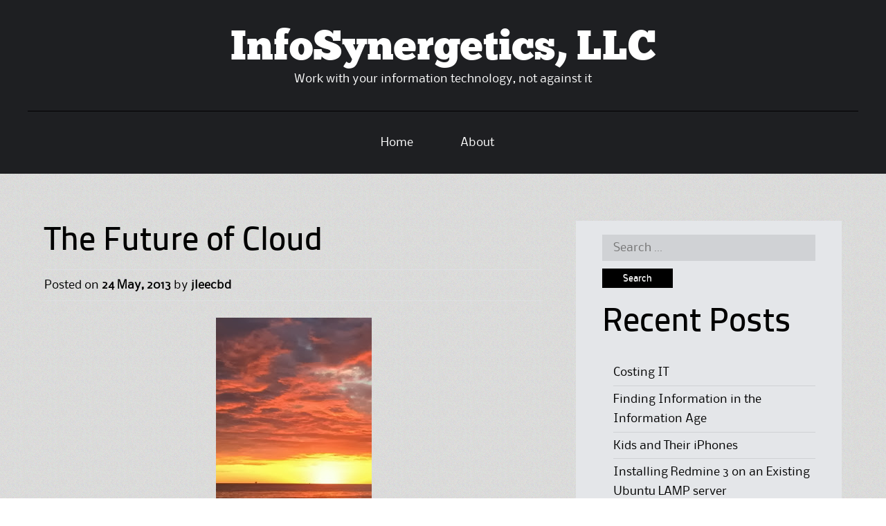

--- FILE ---
content_type: text/html; charset=UTF-8
request_url: https://www.infosynergetics.com/?p=71
body_size: 9559
content:
<!DOCTYPE html>
<html lang="en-US">
<head>
<meta charset="UTF-8">
<meta name="viewport" content="width=device-width">
<title>The Future of Cloud | InfoSynergetics, LLC</title>
<link rel="profile" href="http://gmpg.org/xfn/11">
<link rel="pingback" href="https://www.infosynergetics.com/xmlrpc.php">
<!--[if lt IE 9]>
<script src="https://www.infosynergetics.com/wp-content/themes/ThemeAlley.Business.Plus/js/html5shiv.js"></script>
<![endif]-->

<meta name='robots' content='max-image-preview:large' />
<link rel='dns-prefetch' href='//s.w.org' />
<link rel="alternate" type="application/rss+xml" title="InfoSynergetics, LLC &raquo; Feed" href="https://www.infosynergetics.com/?feed=rss2" />
<link rel="alternate" type="application/rss+xml" title="InfoSynergetics, LLC &raquo; Comments Feed" href="https://www.infosynergetics.com/?feed=comments-rss2" />
<link rel="alternate" type="application/rss+xml" title="InfoSynergetics, LLC &raquo; The Future of Cloud Comments Feed" href="https://www.infosynergetics.com/?feed=rss2&#038;p=71" />
<script type="text/javascript">
window._wpemojiSettings = {"baseUrl":"https:\/\/s.w.org\/images\/core\/emoji\/14.0.0\/72x72\/","ext":".png","svgUrl":"https:\/\/s.w.org\/images\/core\/emoji\/14.0.0\/svg\/","svgExt":".svg","source":{"concatemoji":"https:\/\/www.infosynergetics.com\/wp-includes\/js\/wp-emoji-release.min.js?ver=6.0.11"}};
/*! This file is auto-generated */
!function(e,a,t){var n,r,o,i=a.createElement("canvas"),p=i.getContext&&i.getContext("2d");function s(e,t){var a=String.fromCharCode,e=(p.clearRect(0,0,i.width,i.height),p.fillText(a.apply(this,e),0,0),i.toDataURL());return p.clearRect(0,0,i.width,i.height),p.fillText(a.apply(this,t),0,0),e===i.toDataURL()}function c(e){var t=a.createElement("script");t.src=e,t.defer=t.type="text/javascript",a.getElementsByTagName("head")[0].appendChild(t)}for(o=Array("flag","emoji"),t.supports={everything:!0,everythingExceptFlag:!0},r=0;r<o.length;r++)t.supports[o[r]]=function(e){if(!p||!p.fillText)return!1;switch(p.textBaseline="top",p.font="600 32px Arial",e){case"flag":return s([127987,65039,8205,9895,65039],[127987,65039,8203,9895,65039])?!1:!s([55356,56826,55356,56819],[55356,56826,8203,55356,56819])&&!s([55356,57332,56128,56423,56128,56418,56128,56421,56128,56430,56128,56423,56128,56447],[55356,57332,8203,56128,56423,8203,56128,56418,8203,56128,56421,8203,56128,56430,8203,56128,56423,8203,56128,56447]);case"emoji":return!s([129777,127995,8205,129778,127999],[129777,127995,8203,129778,127999])}return!1}(o[r]),t.supports.everything=t.supports.everything&&t.supports[o[r]],"flag"!==o[r]&&(t.supports.everythingExceptFlag=t.supports.everythingExceptFlag&&t.supports[o[r]]);t.supports.everythingExceptFlag=t.supports.everythingExceptFlag&&!t.supports.flag,t.DOMReady=!1,t.readyCallback=function(){t.DOMReady=!0},t.supports.everything||(n=function(){t.readyCallback()},a.addEventListener?(a.addEventListener("DOMContentLoaded",n,!1),e.addEventListener("load",n,!1)):(e.attachEvent("onload",n),a.attachEvent("onreadystatechange",function(){"complete"===a.readyState&&t.readyCallback()})),(e=t.source||{}).concatemoji?c(e.concatemoji):e.wpemoji&&e.twemoji&&(c(e.twemoji),c(e.wpemoji)))}(window,document,window._wpemojiSettings);
</script>
<style type="text/css">
img.wp-smiley,
img.emoji {
	display: inline !important;
	border: none !important;
	box-shadow: none !important;
	height: 1em !important;
	width: 1em !important;
	margin: 0 0.07em !important;
	vertical-align: -0.1em !important;
	background: none !important;
	padding: 0 !important;
}
</style>
	<link rel='stylesheet' id='wp-block-library-css'  href='https://www.infosynergetics.com/wp-includes/css/dist/block-library/style.min.css?ver=6.0.11' type='text/css' media='all' />
<style id='global-styles-inline-css' type='text/css'>
body{--wp--preset--color--black: #000000;--wp--preset--color--cyan-bluish-gray: #abb8c3;--wp--preset--color--white: #ffffff;--wp--preset--color--pale-pink: #f78da7;--wp--preset--color--vivid-red: #cf2e2e;--wp--preset--color--luminous-vivid-orange: #ff6900;--wp--preset--color--luminous-vivid-amber: #fcb900;--wp--preset--color--light-green-cyan: #7bdcb5;--wp--preset--color--vivid-green-cyan: #00d084;--wp--preset--color--pale-cyan-blue: #8ed1fc;--wp--preset--color--vivid-cyan-blue: #0693e3;--wp--preset--color--vivid-purple: #9b51e0;--wp--preset--gradient--vivid-cyan-blue-to-vivid-purple: linear-gradient(135deg,rgba(6,147,227,1) 0%,rgb(155,81,224) 100%);--wp--preset--gradient--light-green-cyan-to-vivid-green-cyan: linear-gradient(135deg,rgb(122,220,180) 0%,rgb(0,208,130) 100%);--wp--preset--gradient--luminous-vivid-amber-to-luminous-vivid-orange: linear-gradient(135deg,rgba(252,185,0,1) 0%,rgba(255,105,0,1) 100%);--wp--preset--gradient--luminous-vivid-orange-to-vivid-red: linear-gradient(135deg,rgba(255,105,0,1) 0%,rgb(207,46,46) 100%);--wp--preset--gradient--very-light-gray-to-cyan-bluish-gray: linear-gradient(135deg,rgb(238,238,238) 0%,rgb(169,184,195) 100%);--wp--preset--gradient--cool-to-warm-spectrum: linear-gradient(135deg,rgb(74,234,220) 0%,rgb(151,120,209) 20%,rgb(207,42,186) 40%,rgb(238,44,130) 60%,rgb(251,105,98) 80%,rgb(254,248,76) 100%);--wp--preset--gradient--blush-light-purple: linear-gradient(135deg,rgb(255,206,236) 0%,rgb(152,150,240) 100%);--wp--preset--gradient--blush-bordeaux: linear-gradient(135deg,rgb(254,205,165) 0%,rgb(254,45,45) 50%,rgb(107,0,62) 100%);--wp--preset--gradient--luminous-dusk: linear-gradient(135deg,rgb(255,203,112) 0%,rgb(199,81,192) 50%,rgb(65,88,208) 100%);--wp--preset--gradient--pale-ocean: linear-gradient(135deg,rgb(255,245,203) 0%,rgb(182,227,212) 50%,rgb(51,167,181) 100%);--wp--preset--gradient--electric-grass: linear-gradient(135deg,rgb(202,248,128) 0%,rgb(113,206,126) 100%);--wp--preset--gradient--midnight: linear-gradient(135deg,rgb(2,3,129) 0%,rgb(40,116,252) 100%);--wp--preset--duotone--dark-grayscale: url('#wp-duotone-dark-grayscale');--wp--preset--duotone--grayscale: url('#wp-duotone-grayscale');--wp--preset--duotone--purple-yellow: url('#wp-duotone-purple-yellow');--wp--preset--duotone--blue-red: url('#wp-duotone-blue-red');--wp--preset--duotone--midnight: url('#wp-duotone-midnight');--wp--preset--duotone--magenta-yellow: url('#wp-duotone-magenta-yellow');--wp--preset--duotone--purple-green: url('#wp-duotone-purple-green');--wp--preset--duotone--blue-orange: url('#wp-duotone-blue-orange');--wp--preset--font-size--small: 13px;--wp--preset--font-size--medium: 20px;--wp--preset--font-size--large: 36px;--wp--preset--font-size--x-large: 42px;}.has-black-color{color: var(--wp--preset--color--black) !important;}.has-cyan-bluish-gray-color{color: var(--wp--preset--color--cyan-bluish-gray) !important;}.has-white-color{color: var(--wp--preset--color--white) !important;}.has-pale-pink-color{color: var(--wp--preset--color--pale-pink) !important;}.has-vivid-red-color{color: var(--wp--preset--color--vivid-red) !important;}.has-luminous-vivid-orange-color{color: var(--wp--preset--color--luminous-vivid-orange) !important;}.has-luminous-vivid-amber-color{color: var(--wp--preset--color--luminous-vivid-amber) !important;}.has-light-green-cyan-color{color: var(--wp--preset--color--light-green-cyan) !important;}.has-vivid-green-cyan-color{color: var(--wp--preset--color--vivid-green-cyan) !important;}.has-pale-cyan-blue-color{color: var(--wp--preset--color--pale-cyan-blue) !important;}.has-vivid-cyan-blue-color{color: var(--wp--preset--color--vivid-cyan-blue) !important;}.has-vivid-purple-color{color: var(--wp--preset--color--vivid-purple) !important;}.has-black-background-color{background-color: var(--wp--preset--color--black) !important;}.has-cyan-bluish-gray-background-color{background-color: var(--wp--preset--color--cyan-bluish-gray) !important;}.has-white-background-color{background-color: var(--wp--preset--color--white) !important;}.has-pale-pink-background-color{background-color: var(--wp--preset--color--pale-pink) !important;}.has-vivid-red-background-color{background-color: var(--wp--preset--color--vivid-red) !important;}.has-luminous-vivid-orange-background-color{background-color: var(--wp--preset--color--luminous-vivid-orange) !important;}.has-luminous-vivid-amber-background-color{background-color: var(--wp--preset--color--luminous-vivid-amber) !important;}.has-light-green-cyan-background-color{background-color: var(--wp--preset--color--light-green-cyan) !important;}.has-vivid-green-cyan-background-color{background-color: var(--wp--preset--color--vivid-green-cyan) !important;}.has-pale-cyan-blue-background-color{background-color: var(--wp--preset--color--pale-cyan-blue) !important;}.has-vivid-cyan-blue-background-color{background-color: var(--wp--preset--color--vivid-cyan-blue) !important;}.has-vivid-purple-background-color{background-color: var(--wp--preset--color--vivid-purple) !important;}.has-black-border-color{border-color: var(--wp--preset--color--black) !important;}.has-cyan-bluish-gray-border-color{border-color: var(--wp--preset--color--cyan-bluish-gray) !important;}.has-white-border-color{border-color: var(--wp--preset--color--white) !important;}.has-pale-pink-border-color{border-color: var(--wp--preset--color--pale-pink) !important;}.has-vivid-red-border-color{border-color: var(--wp--preset--color--vivid-red) !important;}.has-luminous-vivid-orange-border-color{border-color: var(--wp--preset--color--luminous-vivid-orange) !important;}.has-luminous-vivid-amber-border-color{border-color: var(--wp--preset--color--luminous-vivid-amber) !important;}.has-light-green-cyan-border-color{border-color: var(--wp--preset--color--light-green-cyan) !important;}.has-vivid-green-cyan-border-color{border-color: var(--wp--preset--color--vivid-green-cyan) !important;}.has-pale-cyan-blue-border-color{border-color: var(--wp--preset--color--pale-cyan-blue) !important;}.has-vivid-cyan-blue-border-color{border-color: var(--wp--preset--color--vivid-cyan-blue) !important;}.has-vivid-purple-border-color{border-color: var(--wp--preset--color--vivid-purple) !important;}.has-vivid-cyan-blue-to-vivid-purple-gradient-background{background: var(--wp--preset--gradient--vivid-cyan-blue-to-vivid-purple) !important;}.has-light-green-cyan-to-vivid-green-cyan-gradient-background{background: var(--wp--preset--gradient--light-green-cyan-to-vivid-green-cyan) !important;}.has-luminous-vivid-amber-to-luminous-vivid-orange-gradient-background{background: var(--wp--preset--gradient--luminous-vivid-amber-to-luminous-vivid-orange) !important;}.has-luminous-vivid-orange-to-vivid-red-gradient-background{background: var(--wp--preset--gradient--luminous-vivid-orange-to-vivid-red) !important;}.has-very-light-gray-to-cyan-bluish-gray-gradient-background{background: var(--wp--preset--gradient--very-light-gray-to-cyan-bluish-gray) !important;}.has-cool-to-warm-spectrum-gradient-background{background: var(--wp--preset--gradient--cool-to-warm-spectrum) !important;}.has-blush-light-purple-gradient-background{background: var(--wp--preset--gradient--blush-light-purple) !important;}.has-blush-bordeaux-gradient-background{background: var(--wp--preset--gradient--blush-bordeaux) !important;}.has-luminous-dusk-gradient-background{background: var(--wp--preset--gradient--luminous-dusk) !important;}.has-pale-ocean-gradient-background{background: var(--wp--preset--gradient--pale-ocean) !important;}.has-electric-grass-gradient-background{background: var(--wp--preset--gradient--electric-grass) !important;}.has-midnight-gradient-background{background: var(--wp--preset--gradient--midnight) !important;}.has-small-font-size{font-size: var(--wp--preset--font-size--small) !important;}.has-medium-font-size{font-size: var(--wp--preset--font-size--medium) !important;}.has-large-font-size{font-size: var(--wp--preset--font-size--large) !important;}.has-x-large-font-size{font-size: var(--wp--preset--font-size--x-large) !important;}
</style>
<link rel='stylesheet' id='themealley_business-style-css'  href='https://www.infosynergetics.com/wp-content/themes/ThemeAlley.Business.Plus/style.css?ver=6.0.11' type='text/css' media='all' />
<script type='text/javascript' src='https://www.infosynergetics.com/wp-includes/js/jquery/jquery.min.js?ver=3.6.0' id='jquery-core-js'></script>
<script type='text/javascript' src='https://www.infosynergetics.com/wp-includes/js/jquery/jquery-migrate.min.js?ver=3.3.2' id='jquery-migrate-js'></script>
<script type='text/javascript' src='https://www.infosynergetics.com/wp-content/themes/ThemeAlley.Business.Plus/js/tinynav.min.js?ver=6.0.11' id='themealley_business-tinynav-js'></script>
<!--[if lt IE 9]>
<link rel='stylesheet' href='https://www.infosynergetics.com/wp-content/themes/ThemeAlley.Business.Plus/css/fixed.css' type='text/css' media='all' />
<![endif]--><!--[if lt IE 8]>
<link rel='stylesheet' href='https://www.infosynergetics.com/wp-content/themes/ThemeAlley.Business.Plus/css/ie.css' type='text/css' media='all' />
<![endif]--><link rel="https://api.w.org/" href="https://www.infosynergetics.com/index.php?rest_route=/" /><link rel="alternate" type="application/json" href="https://www.infosynergetics.com/index.php?rest_route=/wp/v2/posts/71" /><link rel="EditURI" type="application/rsd+xml" title="RSD" href="https://www.infosynergetics.com/xmlrpc.php?rsd" />
<link rel="wlwmanifest" type="application/wlwmanifest+xml" href="https://www.infosynergetics.com/wp-includes/wlwmanifest.xml" /> 
<meta name="generator" content="WordPress 6.0.11" />
<link rel="canonical" href="https://www.infosynergetics.com/?p=71" />
<link rel='shortlink' href='https://www.infosynergetics.com/?p=71' />
<link rel="alternate" type="application/json+oembed" href="https://www.infosynergetics.com/index.php?rest_route=%2Foembed%2F1.0%2Fembed&#038;url=https%3A%2F%2Fwww.infosynergetics.com%2F%3Fp%3D71" />
<link rel="alternate" type="text/xml+oembed" href="https://www.infosynergetics.com/index.php?rest_route=%2Foembed%2F1.0%2Fembed&#038;url=https%3A%2F%2Fwww.infosynergetics.com%2F%3Fp%3D71&#038;format=xml" />
<style type="text/css">.recentcomments a{display:inline !important;padding:0 !important;margin:0 !important;}</style><style type="text/css" id="custom-background-css">
body.custom-background { background-image: url("https://www.infosynergetics.com/wp-content/themes/ThemeAlley.Business.Plus/skins/images/bizantine/page_bg.png"); background-position: left top; background-size: auto; background-repeat: repeat; background-attachment: scroll; }
</style>
	<link rel="icon" href="https://www.infosynergetics.com/wp-content/uploads/2022/06/cropped-InfoSynergetics-Stacked-Logo-32x32.png" sizes="32x32" />
<link rel="icon" href="https://www.infosynergetics.com/wp-content/uploads/2022/06/cropped-InfoSynergetics-Stacked-Logo-192x192.png" sizes="192x192" />
<link rel="apple-touch-icon" href="https://www.infosynergetics.com/wp-content/uploads/2022/06/cropped-InfoSynergetics-Stacked-Logo-180x180.png" />
<meta name="msapplication-TileImage" content="https://www.infosynergetics.com/wp-content/uploads/2022/06/cropped-InfoSynergetics-Stacked-Logo-270x270.png" />
</head>

<body class="post-template-default single single-post postid-71 single-format-standard custom-background">
<div id="wrapper-one">
<div id="wrapper-two">
<div id="wrapper-three">
<div id="page" class="hfeed site">
	    <div class="header-social">
        
       <div class="responsive-container">
            
            
       </div>
        
    </div> 
       
	<header id="masthead" class="site-header" role="banner">
    
    	<div class="responsive-container">
        
                
            <div class="site-branding">
            
            	                        <h1 class="site-title"><a href="https://www.infosynergetics.com/" title="InfoSynergetics, LLC" rel="home">InfoSynergetics, LLC</a></h1>
                        <h2 class="site-description">Work with your information technology, not against it</h2>
                                
            </div>
			
                        <nav id="site-navigation" class="main-navigation nav-border-top" role="navigation">
                    <div class="screen-reader-text skip-link"><a href="#content" title="Skip to content">Skip to content</a></div>
        
                    <div class="menu-main-menu-container"><ul id="main-nav" class="menu"><li id="menu-item-4" class="menu-item menu-item-type-custom menu-item-object-custom menu-item-home menu-item-4"><a href="http://www.infosynergetics.com/">Home</a></li>
<li id="menu-item-5" class="menu-item menu-item-type-post_type menu-item-object-page menu-item-5"><a href="https://www.infosynergetics.com/?page_id=2">About</a></li>
</ul></div>            </nav><!-- #site-navigation --> 
                
        
                    
    	</div><!-- #Responsive-Container -->            
            
	</header><!-- #masthead -->
    
    <div id="inner-container">
    
                
    
	
            
	<div id="main" class="site-main">
        
    	<div class="responsive-container">    
        
    		<div class="content-container">         

	<div id="primary" class="content-area">
		<div id="content" class="site-content" role="main">

		
			
<article id="post-71" class="post-71 post type-post status-publish format-standard hentry category-uncategorized">
	<header class="entry-header">
    	
                
		<h1 class="entry-title">The Future of Cloud</h1>
		
                
        		<div class="entry-meta">
			<span class="posted-on">Posted on <a href="https://www.infosynergetics.com/?p=71" title="5:09 am" rel="bookmark"><time class="entry-date published" datetime="2013-05-24T05:09:26-07:00">24 May, 2013</time></a></span><span class="byline"> by <span class="author vcard"><a class="url fn n" href="https://www.infosynergetics.com/?author=1" title="View all posts by jleecbd">jleecbd</a></span></span>		</div><!-- .entry-meta -->
                
	</header><!-- .entry-header -->

	<div class="entry-content">
		<p><img style="display: block; margin-left: auto; margin-right: auto;" title="IMG_1487.jpg" src="http://lh5.ggpht.com/-KDrSVv7xQUI/UqNoNQoArcI/AAAAAAAAAPg/pIscVulEsbQ/IMG_1487.jpg?imgmax=800" alt="IMG 1487" width="225" height="300" border="0" /></p>
<p>Every time a significant shift in information technology appears, there is a period of extremes in response to it, where one minute everyone is really excited about the option and the next, an extreme pessimism sets in.  Cloud computing appears to be going through the same thing.  In a <a href="http://blogs.wsj.com/cio/2013/05/24/the-morning-download-not-so-fast-to-the-cloud/?mod=wsj_ciohome_cioreport" target="_blank">post</a> from this morning&#8217;s CIO Journal, Salesforce.com&#8217;s declining profit forecast is used as a jumping off point to discuss some of the conversations at the MIT Sloan <a href="http://www.mitcio.com/" target="_blank">CIO Symposium</a>, where the winner of this year&#8217;s CIO Leadership Award expressed some hesitancy around Cloud computing.</p>
<p> Now, I&#8217;m operating off of only a couple of quotes and paraphrases, so it is always hard to gauge the actual context of the remarks, but a superficial read of the blog posting might lead those pondering a move to the Cloud to doubt the wisdom of doing so.  However, this is really just a brief foray into pessimism.  In fact, a closer read of the piece merely underscores the sort of analysis that frankly everyone should go through before any technology decision is made.  My only real disagreement stems from the fact that either Mr. Blanchette is being guilty of a bit of hyperbole, there is more to what he really said, or he is somewhat mistaken, when he is quoted as saying that value propositions from Cloud vendors must be drastically better than those of on-premise vendors. </p>
<p> Frequently, business success comes at the margin, so the only reason I could see for setting the bar as high as &#8220;drastically better&#8221; would be if he has his eye on other issues.  For instance, in a large organization with a large technology investment, movement into the Cloud can mean a significant, and negative disruption to the organization.  Movement to the Cloud often means workforce realignment at some level.  In fact, I could envision a situation where movement to the Cloud could mean in increase in internal labor in order to manage the relationship.  This only seems plausible where the Cloud offering represents a new system, but I can envision such a situation.  At the same time the architectural complexity of the environment has significantly increased, and in most circumstances the level of control would decline, at least a little bit.</p>
<p> However, as I&#8217;ve posted <a href="http://infosynergetics.blogspot.com/2012/07/fuzzy-thing-happened-to-me-on-my-way-to.html" target="_blank">before</a>, the control issue is less real than people imagine.  I think the same holds true for the SLA&#8217;s Mr. Blanchette refers to.  Perhaps his company is different, but I have watched SLA&#8217;s (which is most companies mean Service Level Acceptance &#8211; that is the level the customer is forced to accept &#8211; as opposed to an actual agreement) gamed by a variety of techniques, such that outages and down time is harder to quantify.  I have one Cloud vendor where I can get a pretty talented support person on line within seconds for my apps and servers.  Even when I worked for a large company, that was absolutely never the case unless I was a personal friend of the individual I needed to talk to.  Frequently, the problems that the IT and business people further down in the trenches experience with their infrastructure and app support teams, are shielded from the senior management and CIO until they become really severe.  Even a value proposition that appears only marginally better on paper may reflect a significantly better reality.  The question is, how would you know?  The only real way, of course, is to ensure that you really understand your environment and the way it works for people.  How to do that, of course, is the subject of a great number of management classes and programs, so I&#8217;ll leave that for another time.</p>
<p> One thing I did like from the summit was the understanding on the part of the CIO&#8217;s that people obtain Cloud services on their own, independent of IT, because most corporate IT organizations are not responsive enough.  I just hope that this wasn&#8217;t a recent revelation.  The inability of most IT organizations to be responsive is very old news.  It is why, back in the early 90&#8217;s that Filemaker and 4D (and later Access and Excel) became the bane of IT&#8217;s existence.  Since IT couldn&#8217;t provide any sort of rapid application delivery to address emerging needs, people found tools that allowed them to go it on their own.  Of course, these tools were often used to create poorly engineered databases, but they worked, and business units grew to depend on them.  At some point, the original designer left, or they needed the application to support more people, and they would hand over the dysfunctional system to IT to manage.  The situation hasn&#8217;t changed.  We live in a world where some large organizations didn&#8217;t finish moving to Windows XP until over year after it left mainstream support and a mere 4 years before End of Life.  That is the reality of corporate IT.  I have only seen glimmers of organizational transformation that leads me to think that this might change at some point.  Until it does, the only thing that IT can really do is to take the lead into the Cloud, and be supportive of businesses seeking solutions there.  I have one user who needs a moderately expensive tool, that is available in the Cloud.  I could tell her to wait at least a year, until I have bandwidth to attempt to bring such a solution in house (assuming I can find the dollars necessary to support the infrastructure costs), or I can let her look at systems as a customer, with my presence only as a second opinion and to verify that these systems will fit into our overall strategy.  The former means she is operating with a significant handicap for at least a year, the latter that we are able to achieve more in less time.  Which do you think is the best approach?</p>
			</div><!-- .entry-content -->

	<footer class="entry-meta-bottom">
				<div class="entry-meta-bottom-item">Categories : <a href="https://www.infosynergetics.com/?cat=1" rel="category">Uncategorized</a></div><div class="entry-meta-bottom-item">Bookmark the <a href="https://www.infosynergetics.com/?p=71" title="Permalink to The Future of Cloud" rel="bookmark">permalink</a></div>		 
        
			</footer><!-- .entry-meta -->
</article><!-- #post-## -->

								<nav role="navigation" id="nav-below" class="post-navigation">
		<h1 class="screen-reader-text">Post navigation</h1>

	
		<div class="nav-previous"><span class="meta-nav">Previous Post</span><a href="https://www.infosynergetics.com/?p=69" rel="prev">Cloudy with a Chance of Leverage</a></div>		<div class="nav-next"><span class="meta-nav">Next Post</span><a href="https://www.infosynergetics.com/?p=73" rel="next">Deploying a Rails App to a Linux Server</a></div>
	
	</nav><!-- #nav-below -->
	            
			
	<div id="comments" class="comments-area">

	
	
	
		<div id="respond" class="comment-respond">
		<h3 id="reply-title" class="comment-reply-title">Leave a Reply <small><a rel="nofollow" id="cancel-comment-reply-link" href="/?p=71#respond" style="display:none;">Cancel reply</a></small></h3><form action="https://www.infosynergetics.com/wp-comments-post.php" method="post" id="commentform" class="comment-form"><p class="comment-notes"><span id="email-notes">Your email address will not be published.</span> <span class="required-field-message" aria-hidden="true">Required fields are marked <span class="required" aria-hidden="true">*</span></span></p><p class="comment-form-comment"><label for="comment">Comment <span class="required" aria-hidden="true">*</span></label> <textarea id="comment" name="comment" cols="45" rows="8" maxlength="65525" required="required"></textarea></p><p class="comment-form-author"><label for="author">Name <span class="required" aria-hidden="true">*</span></label> <input id="author" name="author" type="text" value="" size="30" maxlength="245" required="required" /></p>
<p class="comment-form-email"><label for="email">Email <span class="required" aria-hidden="true">*</span></label> <input id="email" name="email" type="text" value="" size="30" maxlength="100" aria-describedby="email-notes" required="required" /></p>
<p class="comment-form-url"><label for="url">Website</label> <input id="url" name="url" type="text" value="" size="30" maxlength="200" /></p>
<p class="comment-form-cookies-consent"><input id="wp-comment-cookies-consent" name="wp-comment-cookies-consent" type="checkbox" value="yes" /> <label for="wp-comment-cookies-consent">Save my name, email, and website in this browser for the next time I comment.</label></p>
<p class="form-submit"><input name="submit" type="submit" id="submit" class="submit" value="Post Comment" /> <input type='hidden' name='comment_post_ID' value='71' id='comment_post_ID' />
<input type='hidden' name='comment_parent' id='comment_parent' value='0' />
</p><p style="display: none;"><input type="hidden" id="akismet_comment_nonce" name="akismet_comment_nonce" value="2d0f403d17" /></p><p style="display: none !important;" class="akismet-fields-container" data-prefix="ak_"><label>&#916;<textarea name="ak_hp_textarea" cols="45" rows="8" maxlength="100"></textarea></label><input type="hidden" id="ak_js_1" name="ak_js" value="175"/><script>document.getElementById( "ak_js_1" ).setAttribute( "value", ( new Date() ).getTime() );</script></p></form>	</div><!-- #respond -->
	<p class="akismet_comment_form_privacy_notice">This site uses Akismet to reduce spam. <a href="https://akismet.com/privacy/" target="_blank" rel="nofollow noopener">Learn how your comment data is processed.</a></p>
</div><!-- #comments -->

		
		</div><!-- #content -->
	</div><!-- #primary -->

	<div id="secondary" class="widget-area" role="complementary">
				<aside id="search-2" class="widget widget_search"><form role="search" method="get" class="search-form" action="https://www.infosynergetics.com/">
	<label>
		<span class="screen-reader-text">Search for:</span>
		<input type="search" class="search-field" placeholder="Search &hellip;" value="" name="s" title="Search for:">
	</label>
	<input type="submit" class="search-submit" value="Search">
</form>
</aside>
		<aside id="recent-posts-2" class="widget widget_recent_entries">
		<h1 class="widget-title">Recent Posts</h1>
		<ul>
											<li>
					<a href="https://www.infosynergetics.com/?p=249">Costing IT</a>
									</li>
											<li>
					<a href="https://www.infosynergetics.com/?p=218">Finding Information in the Information Age</a>
									</li>
											<li>
					<a href="https://www.infosynergetics.com/?p=207">Kids and Their iPhones</a>
									</li>
											<li>
					<a href="https://www.infosynergetics.com/?p=198">Installing Redmine 3 on an Existing Ubuntu LAMP server</a>
									</li>
											<li>
					<a href="https://www.infosynergetics.com/?p=187">Automated Marketing Fail</a>
									</li>
					</ul>

		</aside><aside id="recent-comments-2" class="widget widget_recent_comments"><h1 class="widget-title">Recent Comments</h1><ul id="recentcomments"></ul></aside><aside id="archives-2" class="widget widget_archive"><h1 class="widget-title">Archives</h1>
			<ul>
					<li><a href='https://www.infosynergetics.com/?m=202206'>June 2022</a></li>
	<li><a href='https://www.infosynergetics.com/?m=201712'>December 2017</a></li>
	<li><a href='https://www.infosynergetics.com/?m=201701'>January 2017</a></li>
	<li><a href='https://www.infosynergetics.com/?m=201512'>December 2015</a></li>
	<li><a href='https://www.infosynergetics.com/?m=201504'>April 2015</a></li>
	<li><a href='https://www.infosynergetics.com/?m=201501'>January 2015</a></li>
	<li><a href='https://www.infosynergetics.com/?m=201409'>September 2014</a></li>
	<li><a href='https://www.infosynergetics.com/?m=201406'>June 2014</a></li>
	<li><a href='https://www.infosynergetics.com/?m=201403'>March 2014</a></li>
	<li><a href='https://www.infosynergetics.com/?m=201401'>January 2014</a></li>
	<li><a href='https://www.infosynergetics.com/?m=201312'>December 2013</a></li>
	<li><a href='https://www.infosynergetics.com/?m=201305'>May 2013</a></li>
	<li><a href='https://www.infosynergetics.com/?m=201302'>February 2013</a></li>
	<li><a href='https://www.infosynergetics.com/?m=201209'>September 2012</a></li>
	<li><a href='https://www.infosynergetics.com/?m=201208'>August 2012</a></li>
	<li><a href='https://www.infosynergetics.com/?m=201207'>July 2012</a></li>
	<li><a href='https://www.infosynergetics.com/?m=201206'>June 2012</a></li>
	<li><a href='https://www.infosynergetics.com/?m=201205'>May 2012</a></li>
	<li><a href='https://www.infosynergetics.com/?m=201112'>December 2011</a></li>
	<li><a href='https://www.infosynergetics.com/?m=201110'>October 2011</a></li>
	<li><a href='https://www.infosynergetics.com/?m=201106'>June 2011</a></li>
	<li><a href='https://www.infosynergetics.com/?m=201105'>May 2011</a></li>
	<li><a href='https://www.infosynergetics.com/?m=201104'>April 2011</a></li>
	<li><a href='https://www.infosynergetics.com/?m=201103'>March 2011</a></li>
	<li><a href='https://www.infosynergetics.com/?m=201102'>February 2011</a></li>
	<li><a href='https://www.infosynergetics.com/?m=201101'>January 2011</a></li>
	<li><a href='https://www.infosynergetics.com/?m=201012'>December 2010</a></li>
			</ul>

			</aside><aside id="categories-2" class="widget widget_categories"><h1 class="widget-title">Categories</h1>
			<ul>
					<li class="cat-item cat-item-10"><a href="https://www.infosynergetics.com/?cat=10">Information and Data</a>
</li>
	<li class="cat-item cat-item-12"><a href="https://www.infosynergetics.com/?cat=12">Strategy and Governance</a>
</li>
	<li class="cat-item cat-item-6"><a href="https://www.infosynergetics.com/?cat=6">Technology</a>
</li>
	<li class="cat-item cat-item-1"><a href="https://www.infosynergetics.com/?cat=1">Uncategorized</a>
</li>
			</ul>

			</aside>	</div><!-- #secondary -->

    		</div><!-- .content-container -->
        
    	</div><!-- .Responsive-Container -->
        
	</div><!-- #main -->

    
        
        
            <div class="footer-client-logos-container">
    
       <div class="responsive-container">
            
			
            	<ul class="footer-client-logos">
                
                       
                      
                         
                      
                       
                      
                       
                      
                       
                      
                        
                      
                        
                      
                        
                      
                        
                      
                                                                                                                           
                
                </ul><!-- .footer-client-logos --> 
            
       </div><!-- .responsive-container -->
            
    </div><!-- .footer-client-logos-container -->
            
        <div class="footer-social">
    
    	<div class="responsive-container">
        
                                    <ul class="footer-social-icons">
                                    
                                                                                
                                                                                                                  
    
                                            
                                            
                                            
                                            
                                                                                
                                                                                
                                         
                                        
                                                                                
                                         

                                                                        
                                    </ul>         
        
        </div><!-- .Responsive-Container -->
    
    </div><!-- .footer-social -->
	    
	<!-- Footer Starts Here -->
		<footer id="colophon" class="site-footer" role="contentinfo">
    
    	<div class="responsive-container">
            	
            <div class="site-info">
            
            
                                                <h3><a href="https://www.infosynergetics.com/">InfoSynergetics, LLC</a></h3>
                                <p>&copy; All rights reserved.</p>                                                <p>Powered by <a href="http://wordpress.org/" title="A Semantic Personal Publishing Platform" rel="generator">WordPress</a></p>
                                                <div class="footer-search"><form role="search" method="get" class="search-form" action="https://www.infosynergetics.com/">
	<label>
		<span class="screen-reader-text">Search for:</span>
		<input type="search" class="search-field" placeholder="Search &hellip;" value="" name="s" title="Search for:">
	</label>
	<input type="submit" class="search-submit" value="Search">
</form>
</div>
				                
            </div><!-- .site-info -->
            
            <div class="footer-widget-three">
            	            </div>
            
            <div class="footer-widget-three">
            	            
            </div>
            
            <div class="footer-widget-three">
            	            
            </div>            
            
    	</div><!-- #Responsive-Container -->
                    
	</footer><!-- #colophon -->    <!-- Footer ends Here -->
</div><!-- #inner-container -->    
</div><!-- #page -->
</div><!-- #wrapper-one -->
</div><!-- #wrapper-two -->
</div><!-- #wrapper-three -->

<script type='text/javascript' src='https://www.infosynergetics.com/wp-content/themes/ThemeAlley.Business.Plus/js/general.js?ver=6.0.11' id='themealley_business-general-js'></script>
<script type='text/javascript' src='https://www.infosynergetics.com/wp-content/themes/ThemeAlley.Business.Plus/js/skip-link-focus-fix.js?ver=20130115' id='themealley_business-skip-link-focus-fix-js'></script>
<script type='text/javascript' src='https://www.infosynergetics.com/wp-includes/js/comment-reply.min.js?ver=6.0.11' id='comment-reply-js'></script>
<script defer type='text/javascript' src='https://www.infosynergetics.com/wp-content/plugins/akismet/_inc/akismet-frontend.js?ver=1762981292' id='akismet-frontend-js'></script>

</body>
</html>

--- FILE ---
content_type: text/css
request_url: https://www.infosynergetics.com/wp-content/themes/ThemeAlley.Business.Plus/style.css?ver=6.0.11
body_size: 14034
content:
/*
Theme Name: ThemeAlley.Business.Plus
Theme URI: https://www.themealley.com/
Description: HTML5 & CSS3 Responsive WordPress Business theme with business style home page layout with welcome section, 3 product/services blocks and a client quote/testimonial section. 2 logo section layout options. 2 premade (Blue, Red) ready to use color schemes/skins. 3 widget areas in footer, 1 widget area in sidebar. 2 page layouts including a full width page template. Social media icons in footer. 
Version: 1.0.4.1
Author: ThemeAlley.com
Author URI: http://www.themealley.com/
Tags: black, blue, gray, red, dark, light, silver, white, two-columns, custom-menu, right-sidebar, fixed-width, flexible-width, custom-background, featured-image-header, sticky-post, theme-options, threaded-comments, featured-images, full-width-template, custom-header, flexible-header
License: GNU General Public License
License URI: license.txt


ThemeAlley.Business WordPress Theme, Copyright 2013 ThemeAlley.com
ThemeAlley.Business is distributed under the terms of the GNU GPL

ThemeAlley.Business is based on Underscores http://underscores.me/, (C) 2012-2013 Automattic, Inc.

Resetting and rebuilding styles have been helped along thanks to the fine work of
Eric Meyer http://meyerweb.com/eric/tools/css/reset/index.html
along with Nicolas Gallagher and Jonathan Neal http://necolas.github.com/normalize.css/
and Blueprint http://www.blueprintcss.org/
*/

/* =Fonts
-------------------------------------------------------------- */

@font-face {
    font-family: 'ChunkFiveRegular';
    src: url('skins/fonts/chunkfive/Chunkfive-webfont.eot');
    src: url('skins/fonts/chunkfive/Chunkfive-webfont.eot?#iefix') format('embedded-opentype'),
         url('skins/fonts/chunkfive/Chunkfive-webfont.woff') format('woff'),
         url('skins/fonts/chunkfive/Chunkfive-webfont.ttf') format('truetype'),
         url('skins/fonts/chunkfive/Chunkfive-webfont.svg#ChunkFiveRegular') format('svg');
    font-weight: normal;
    font-style: normal;

}

@font-face {
    font-family: 'TitilliumText22LMedium';
    src: url('skins/fonts/titillium/TitilliumText22L003-webfont.eot');
    src: url('skins/fonts/titillium/TitilliumText22L003-webfont.eot?#iefix') format('embedded-opentype'),
         url('skins/fonts/titillium/TitilliumText22L003-webfont.woff') format('woff'),
         url('skins/fonts/titillium/TitilliumText22L003-webfont.ttf') format('truetype'),
         url('skins/fonts/titillium/TitilliumText22L003-webfont.svg#TitilliumText22LRegular') format('svg');
    font-weight: normal;
    font-style: normal;

}

@font-face {
    font-family: 'TitilliumText22LMedium';
    src: url('skins/fonts/titillium/TitilliumText22L004-webfont.eot');
    src: url('skins/fonts/titillium/TitilliumText22L004-webfont.eot?#iefix') format('embedded-opentype'),
         url('skins/fonts/titillium/TitilliumText22L004-webfont.woff') format('woff'),
         url('skins/fonts/titillium/TitilliumText22L004-webfont.ttf') format('truetype'),
         url('skins/fonts/titillium/TitilliumText22L004-webfont.svg#TitilliumText22LMedium') format('svg');
    font-weight: normal;
    font-style: normal;

}

@font-face {
    font-family: 'NobileRegular';
    src: url('skins/fonts/nobile/nobile-webfont.eot');
    src: url('skins/fonts/nobile/nobile-webfont.eot?#iefix') format('embedded-opentype'),
         url('skins/fonts/nobile/nobile-webfont.woff') format('woff'),
         url('skins/fonts/nobile/nobile-webfont.ttf') format('truetype'),
         url('skins/fonts/nobile/nobile-webfont.svg#NobileRegular') format('svg');
    font-weight: normal;
    font-style: normal;

}

@font-face {
  font-family: 'FontAwesome';
  src: url('skins/fonts/font-awesome/fontawesome-webfont.eot?v=3.2.1');
  src: url('skins/fonts/font-awesome/fontawesome-webfont.eot?#iefix&v=3.2.1') format('embedded-opentype'), 
  	   url('skins/fonts/font-awesome/fontawesome-webfont.woff?v=3.2.1') format('woff'), 
	   url('skins/fonts/font-awesome/fontawesome-webfont.ttf?v=3.2.1') format('truetype'), 
	   url('skins/fonts/font-awesome/fontawesome-webfont.svg#fontawesomeregular?v=3.2.1') format('svg');
  font-weight: normal;
  font-style: normal;
}

/* =Reset
-------------------------------------------------------------- */

html, body, div, span, applet, object, iframe,
h1, h2, h3, h4, h5, h6, p, blockquote, pre,
a, abbr, acronym, address, big, cite, code,
del, dfn, em, font, ins, kbd, q, s, samp,
small, strike, strong, sub, sup, tt, var,
dl, dt, dd, ol, ul, li,
fieldset, form, label, legend,
table, caption, tbody, tfoot, thead, tr, th, td {
	border: 0;
	font-family: inherit;
	font-size: 100%;
	font-style: inherit;
	font-weight: inherit;
	margin: 0;
	outline: 0;
	padding: 0;
	vertical-align: baseline;
}
html {
	font-size: 62.5%; /* Corrects text resizing oddly in IE6/7 when body font-size is set using em units http://clagnut.com/blog/348/#c790 */
	overflow-y: scroll; /* Keeps page centred in all browsers regardless of content height */
	-webkit-text-size-adjust: 100%; /* Prevents iOS text size adjust after orientation change, without disabling user zoom */
	-ms-text-size-adjust: 100%; /* www.456bereastreet.com/archive/201012/controlling_text_size_in_safari_for_ios_without_disabling_user_zoom/ */
}
body {
	background: #fff;
}
article,
aside,
details,
figcaption,
figure,
footer,
header,
nav,
section {
	display: block;
}
ol, ul {
	list-style: none;
}
table { /* tables still need 'cellspacing="0"' in the markup */
	border-collapse: separate;
	border-spacing: 0;
}
caption, th, td {
	font-weight: normal;
	text-align: left;
}
td {
	padding:1% 2%;	
}
.odd {
	background:url(images/ten.png);
}
.even {
	background:url(images/five.png);
}
blockquote:before, blockquote:after,
q:before, q:after {
	content: "";
}
blockquote, q {
	quotes: "" "";
}
a:focus {
	outline: thin dotted;
}
a:hover,
a:active { /* Improves readability when focused and also mouse hovered in all browsers people.opera.com/patrickl/experiments/keyboard/test */
	outline: 0;
}
a img {
	border: 0;
}


/* =Global
----------------------------------------------- */

body,
button,
input,
select,
textarea {
	color: #000;
	font-family: 'NobileRegular', sans-serif;
	font-size: 16px;
	font-size: 1.6rem;
	line-height: 1.75;
	word-wrap:break-word;	
}

/* Headings */
h1,h2,h3,h4,h5,h6 {
	clear: both;
	font-family: 'TitilliumText22LMedium', sans-serif;
	line-height: 1.25;
}
h1{
	font-size: 48px;
	font-size: 4.8rem;
}
h2{
	font-size: 36px;
	font-size: 3.6rem;
}
h3{
	font-size: 30px;
	font-size: 3.0rem;
}
h4{
	font-size: 26px;
	font-size: 2.6rem;
}
h5{
	font-size: 24px;
	font-size: 2.4rem;
}
h6{
	font-size: 20px;
	font-size: 2.0rem;
}
hr {
	background-color: #ccc;
	border: 0;
	height: 1px;
	margin-bottom: 1.5em;
}

/* Text elements */
p {
	margin-bottom: 1.5em;
}
ul, ol {
	margin: 0 0 1.5em 3em;
}
ul {
	list-style: disc;
}
ol {
	list-style: decimal;
}
li > ul,
li > ol {
	margin-bottom: 0;
	margin-left: 1.5em;
}
dt {
	font-weight: bold;
}
dd {
	margin: 0 1.5em 1.5em;
}
b, strong {
	font-weight: bold;
}
dfn, cite, em, i {
	font-style: italic;
}
blockquote {
	margin: 0 1.5em;
	padding:0 1.5em;
	border-left:1.0em solid #DDDFE2;
}
address {
	margin: 0 0 1.5em;
}
pre {
	background: #eee;
	font-family: "Courier 10 Pitch", Courier, monospace;
	font-size: 15px;
	font-size: 1.5rem;
	line-height: 1.6;
	margin-bottom: 1.6em;
	padding: 1.6em;
	overflow: auto;
	max-width: 100%;
}
code, kbd, tt, var {
	font: 15px Monaco, Consolas, "Andale Mono", "DejaVu Sans Mono", monospace;
}
abbr, acronym {
	border-bottom: 1px dotted #666;
	cursor: help;
}
mark, ins {
	background: #fff9c0;
	text-decoration: none;
}
sup,
sub {
	font-size: 75%;
	height: 0;
	line-height: 0;
	position: relative;
	vertical-align: baseline;
}
sup {
	bottom: 1ex;
}
sub {
	top: .5ex;
}
small {
	font-size: 75%;
}
big {
	font-size: 125%;
}
figure {
	margin: 0;
}
table {
	margin: 1.5em 0;
	width: 100%;
}
th {
	font-weight: bold;
}
img {
	height: auto; /* Make sure images are scaled correctly. */
	max-width: 100%; /* Adhere to container width. */
}
button,
input,
select,
textarea {
	font-size: 100%; /* Corrects font size not being inherited in all browsers */
	margin: 0; /* Addresses margins set differently in IE6/7, F3/4, S5, Chrome */
	vertical-align: baseline; /* Improves appearance and consistency in all browsers */
	*vertical-align: middle; /* Improves appearance and consistency in all browsers */
}
button,
input {
	line-height: normal; /* Addresses FF3/4 setting line-height using !important in the UA stylesheet */
}
button,
html input[type="button"],
input[type="reset"],
input[type="submit"] {
	border: 1px solid #ccc;
	border-color: #ccc #ccc #bbb #ccc;
	border-radius: 3px;
	background: #e6e6e6;
	box-shadow: inset 0 1px 0 rgba(255, 255, 255, 0.5), inset 0 15px 17px rgba(255, 255, 255, 0.5), inset 0 -5px 12px rgba(0, 0, 0, 0.05);
	color: rgba(0, 0, 0, .8);
	cursor: pointer; /* Improves usability and consistency of cursor style between image-type 'input' and others */
	-webkit-appearance: button; /* Corrects inability to style clickable 'input' types in iOS */
	font-size: 12px;
	font-size: 1.2rem;
	line-height: 1;
	padding: .6em 1em .4em;
	text-shadow: 0 1px 0 rgba(255, 255, 255, 0.8);
}
button:hover,
html input[type="button"]:hover,
input[type="reset"]:hover,
input[type="submit"]:hover {
	border-color: #ccc #bbb #aaa #bbb;
	box-shadow: inset 0 1px 0 rgba(255, 255, 255, 0.8), inset 0 15px 17px rgba(255, 255, 255, 0.8), inset 0 -5px 12px rgba(0, 0, 0, 0.02);
}
button:focus,
html input[type="button"]:focus,
input[type="reset"]:focus,
input[type="submit"]:focus,
button:active,
html input[type="button"]:active,
input[type="reset"]:active,
input[type="submit"]:active {
	border-color: #aaa #bbb #bbb #bbb;
	box-shadow: inset 0 -1px 0 rgba(255, 255, 255, 0.5), inset 0 2px 5px rgba(0, 0, 0, 0.15);
}
input[type="checkbox"],
input[type="radio"] {
	box-sizing: border-box; /* Addresses box sizing set to content-box in IE8/9 */
	padding: 0; /* Addresses excess padding in IE8/9 */
}
input[type="search"] {
	-webkit-appearance: textfield; /* Addresses appearance set to searchfield in S5, Chrome */
	-webkit-box-sizing: content-box; /* Addresses box sizing set to border-box in S5, Chrome (include -moz to future-proof) */
	-moz-box-sizing:    content-box;
	box-sizing:         content-box;
}
input[type="search"]::-webkit-search-decoration { /* Corrects inner padding displayed oddly in S5, Chrome on OSX */
	-webkit-appearance: none;
}
button::-moz-focus-inner,
input::-moz-focus-inner { /* Corrects inner padding and border displayed oddly in FF3/4 www.sitepen.com/blog/2008/05/14/the-devils-in-the-details-fixing-dojos-toolbar-buttons/ */
	border: 0;
	padding: 0;
}
input[type="text"],
input[type="email"],
input[type="password"],
input[type="search"],
textarea {
	color: #666;
	border: 1px solid #ccc;
	border-radius: 3px;
}
input[type="text"]:focus,
input[type="email"]:focus,
input[type="password"]:focus,
input[type="search"]:focus,
textarea:focus {
	color: #111;
}
input[type="text"],
input[type="email"],
input[type="password"],
input[type="search"] {
	padding: 3px;
}
textarea {
	overflow: auto; /* Removes default vertical scrollbar in IE6/7/8/9 */
	padding-left: 3px;
	vertical-align: top; /* Improves readability and alignment in all browsers */
	width: 98%;
}
.clear-both{
	clear:both;
}
/* Links */
a {
	color:#000;
	text-decoration:none;
}
a:visited {
	color:#000;
}
a:hover,
a:focus,
a:active {
	color:#575757;
	text-decoration:underline;
}

/* Alignment */
.alignleft {
	display: inline;
	float: left;
	margin-right: 1.5em;
}
.alignright {
	display: inline;
	float: right;
	margin-left: 1.5em;
}
.aligncenter {
	clear: both;
	display: block;
	margin: 0 auto;
}

/* Text meant only for screen readers */
.screen-reader-text {
	clip: rect(1px, 1px, 1px, 1px);
	position: absolute !important;
}

.screen-reader-text:hover,
.screen-reader-text:active,
.screen-reader-text:focus {
	background-color: #f1f1f1;
	border-radius: 3px;
	box-shadow: 0 0 2px 2px rgba(0, 0, 0, 0.6);
	clip: auto !important;
	color: #21759b;
	display: block;
	font-size: 14px;
	font-weight: bold;
	height: auto;
	left: 5px;
	line-height: normal;
	padding: 15px 23px 14px;
	text-decoration: none;
	top: 5px;
	width: auto;
	z-index: 100000; /* Above WP toolbar */
}

/* Clearing */
.clear:before,
.clear:after,
[class*="content"]:before,
[class*="content"]:after,
[class*="site"]:before,
[class*="site"]:after {
	content: '';
	display: table;
}

.clear:after,
[class*="content"]:after,
[class*="site"]:after {
	clear: both;
}

.clearboth {
	clear: both;
}

/* Containers
----------------------------------------------- */
#wrapper-one{
	width:100%;	
}
#wrapper-two{
	width:100%;	
}
#wrapper-three{
	width:100%;
}
#page{
	width:100%;
}
.responsive-container{
	width:100%;
}
.header-social{
	width:100%;
	background:#000;
	height:50px;
	display:none;
}
.site-header{
	width:100%;
	background:#1e1f22;
	text-align:center;
}
#inner-container{
	width:100%;	
}
.site-slider{
	width:100%;
	background:url(images/alexandria/header_bg.jpg);
	background:url(images/alexandria/header_overlay.png) top center no-repeat, url(images/alexandria/header_bg.jpg);
}
.site-main{
	width:100%;
	padding:3.5% 0;
}
.content-container{
	width:100%;
}
.full-page-content-area{
	width:100%;
	margin:5% 0;
	float:left;
}
.content-area{
	width:100%;
	margin:5% 0;
	float:left;
}
.site-content{
	width:90%;
	margin:0 5%;	
}
.widget-area{
	width:100%;
	margin:5% 0 0 0;	
	float:left;
	background:#E4E6E9;
}
.footer-client-logos-container{
	width:100%;
	background:#DFE0E0;
	overflow:auto;
}
.footer-social{
	width:100%;
	background:#333437;
}
.site-footer{
	width:100%;
	background:#1f2022;
}
.site-info{
	float:left;
	width:90%;
	padding:5%;
	color:#fff;
}
.footer-widget-two{
	float:left;
	width:90%;
	padding:5%;
	color:#fff;	
}
.footer-widget-three{
	float:left;
	width:90%;
	padding:5%;
	color:#fff;	
}
.footer-widget-four{
	float:left;
	width:90%;
	padding:5%;
	color:#fff;	
}
.footer-widget-two .widget select{
	width:90%;
	margin:5% 5% 5% 0;
	padding:2%;
	color:#fff;
	background:#000;
	border:none;
}
.footer-widget-three .widget select{
	width:90%;
	margin:5% 5% 5% 0;
	padding:2%;
	color:#fff;
	background:#000;
	border:none;
}
.footer-three-container{
	width:100%;
	margin:0;
}
.site-info-three{
	float:left;
	width:90%;
	padding:2% 5% 5% 5%;
	color:#fff;
}
.footer-widget-fourmap{
    color: #FFFFFF;
    float: left;
    padding: 5%;
    width: 90%;	
}
.footer-five-map{
	width:100%;
	background:#28292b;
	overflow:auto;
}
.bizsix-quote-container{
	width:100%;
	background:#E4E6E7;
	overflow:auto;	
}

/* Logo Section
----------------------------------------------- */
.site-header-half-width-logo{
	width:100%;
	margin:0;
	float:left;	
}
.site-branding{
	padding:7% 0;
}
.site-header-half-width-logo .site-branding{
	text-align:center;
}
.site-branding img{
	max-width:90%;
	height:auto;
}
.site-title a, .site-title a:visited{
	font-family: 'ChunkFiveRegular';
	font-size: 60px;
	font-size: 6.0rem;
	color: #fff;
	text-decoration:none;
	line-height:1.1;
}
.site-description{
	color: #fff;
	font-family: 'NobileRegular', sans-serif;
	font-size: 16px;
	font-size: 1.6rem;
}
.site-header-half-width-nav{
	width:100%;
	margin:0;
	float:left;
	border-top:1px solid #000;
}

/* =Menu
----------------------------------------------- */
.tinynav { width:80%; display: block; margin:4% auto; padding:1%; background:#000000; color:#fff; border:1px solid #000; font-size:14px; font-size:1.4rem; }
#main-nav { display: none }
	
.main-navigation {
	clear: both;
	display: block;
	float: left;
	width: 100%;
}
.main-navigation-inner{
	width: 84%;
	padding:0 3%;
	margin:0 5% 2% 5%;
}
.main-navigation-inner .main-navigation {
	clear: both;
	display: block;
	float:none;
	width: 100%;
	padding:1% 0;
}
.main-navigation-inner .main-navigation .tinynav{
	width:100%;
}
.main-navigation ul {
	list-style: none;
	margin: 0;
	padding-left: 0;
}
.main-navigation li {
	display:inline-block;
	position: relative;
	padding:0.3em 1.5em;
	margin:0.5em 1.0em 0.5em 0;
}
.main-navigation li:hover {
	background:#000;
}
.main-navigation a {
	display: block;
	text-decoration: none;
	color:#fff;
}
.main-navigation ul ul {
	display: none;
	float: left;
	position: absolute;
		top: 2.3em;
		left: 0;
	z-index: 99999;
	background:#000;
}
.main-navigation ul ul ul {
	left: 100%;
	top: 0;
}
.main-navigation ul ul a {
	width: 200px;
	color:#fff;
}
.main-navigation ul ul li {
	margin:0;
	text-align:left;
}
.main-navigation ul ul li:hover {
	background:#252525;
}
.main-navigation li:hover > a {
}
.main-navigation ul ul :hover > a {
}
.main-navigation ul ul a:hover {
}
.main-navigation ul li:hover > ul {
	display: block;
}
.main-navigation li.current_page_item,
.main-navigation li.current-menu-item {
	background:#000;	
}
.main-navigation li.current_page_item a,
.main-navigation li.current-menu-item a {
}
.nav-border-top{
	border-top:1px solid #000;
}

/* =Site-Header
----------------------------------------------- */

/* Custom Header */
.site-slider-custom-header{
	width:100%;
	margin:5% 0;
	text-align:center;
}
.site-slider-custom-header img{
	max-width:100%;
}

/* Header One */
.site-slider-slider-one{
	width:100%;
	margin:7.9% 0;	
}
.site-slider-slider-one-image{
	float:left;
	width:90%;
	margin:0 5%;
	text-align:center;
}
.site-slider-slider-one-image img{
	max-width:90%;
	height:auto;
}
.site-slider-slider-one-text{
	float:left;
	width:90%;
	margin:0 5%;
}
.site-slider-slider-one-text-heading{
	width:86%;
	margin:0 7% 0 7%;
	padding:0 0 40px 0;
	text-align:center;
	font-size:60px;
	font-size:6.0rem;
	text-shadow: 1px 1px #000000;
	color:#fff;
	line-height:1.0;
	font-family:'TitilliumText22LMedium';
}
.site-slider-slider-one-text-description{
	width:86%;
	margin:0 7% 0 7%;
	padding:0 0 40px 0;
	text-align:center;
	color:#fff;
	line-height:1.5;
}
.site-slider-slider-one-text-description ul{
	width:100%;
	list-style:none;
	margin:1em 0;
	padding:0;
}
.site-slider-slider-one-text-description ul li{
	width:80%;
	margin:0 10% 0 0;
	padding:0.7em 0 1em 0;
	border-bottom:1px solid #0272a8;
	line-height:1.2;
	text-align:left;
}
.site-slider-slider-one-text-description ul li:before{
	content:"\f00c";
	font-family:'FontAwesome';
	color:#fff;	
	display:inline-block;
	margin-right:10px;
}
.site-slider-slider-one-text-description ul li a{
	color:#fff;
}
.site-slider-slider-one-text-button{
	width:86%;
	margin:0 7% 0 7%;
	padding:0 0 40px 0;
	text-align:center;	
}
.site-slider-slider-one-text-button a{
	font-family: 'TitilliumText22LMedium', sans-serif;
	font-size:24px;
	font-size:2.4rem;
	color:#fff;	
	border-bottom: 4px solid #000000;
	background:#333437;
	-webkit-border-radius: 5px;
	-moz-border-radius: 5px;
	border-radius: 5px;	
    display: inline-block;
    padding: 15px 50px;
	line-height:1.0;
}
.site-slider-slider-one-text-button span{
	font-family: 'TitilliumText22LMedium', sans-serif;
	font-size:24px;
	font-size:2.4rem;
	color:#fff;	
	border-bottom: 4px solid #000000;
	background:#333437;
	-webkit-border-radius: 5px;
	-moz-border-radius: 5px;
	border-radius: 5px;	
    display: inline-block;
    padding: 15px 50px;
	line-height:1.0;
}

/* Header OnePlus */
.site-slider-slider-oneplus{
	width:100%;
	margin:7.9% 0;	
}
.site-slider-slider-oneplus-image{
	float:left;
	width:90%;
	margin:0 5%;
	text-align:center;
}
.site-slider-slider-oneplus-image img{
	max-width:90%;
	height:auto;
}
.site-slider-slider-oneplus-text{
	float:left;
	width:90%;
	margin:0 5%;
}
.site-slider-slider-oneplus-text-heading{
	width:86%;
	margin:0 7% 0 7%;
	padding:20px 0 40px 0;
	text-align:center;
	font-size:60px;
	font-size:6.0rem;
	text-shadow: 1px 1px #000000;
	color:#fff;
	line-height:1.0;
	font-family:'TitilliumText22LMedium';
}
.site-slider-slider-oneplus-text-description{
	width:86%;
	margin:0 7% 0 7%;
	padding:0 0 40px 0;
	text-align:center;
	color:#fff;
	line-height:1.5;
}
.site-slider-slider-oneplus-text-description ul{
	width:100%;
	list-style:none;
	margin:1em 0;
	padding:0;
}
.site-slider-slider-oneplus-text-description ul li{
	width:80%;
	margin:0 10% 0 0;
	padding:0.7em 0 1em 0;
	border-bottom:1px solid #0272a8;
	line-height:1.2;
	text-align:left;
}
.site-slider-slider-oneplus-text-description ul li:before{
	content:"\f00c";
	font-family:'FontAwesome';
	color:#fff;	
	display:inline-block;
	margin-right:10px;
}
.site-slider-slider-oneplus-text-description ul li a{
	color:#fff;
}
.site-slider-slider-oneplus-text-button{
	width:86%;
	margin:0 7% 0 7%;
	padding:0 0 40px 0;
	text-align:center;	
}
.site-slider-slider-oneplus-text-button a{
	font-family: 'TitilliumText22LMedium', sans-serif;
	font-size:24px;
	font-size:2.4rem;
	color:#fff;	
	border-bottom: 4px solid #000000;
	background:#333437;
	-webkit-border-radius: 5px;
	-moz-border-radius: 5px;
	border-radius: 5px;	
    display: inline-block;
    padding: 15px 50px;
	line-height:1.0;
}
.site-slider-slider-oneplus-text-button span{
	font-family: 'TitilliumText22LMedium', sans-serif;
	font-size:24px;
	font-size:2.4rem;
	color:#fff;	
	border-bottom: 4px solid #000000;
	background:#333437;
	-webkit-border-radius: 5px;
	-moz-border-radius: 5px;
	border-radius: 5px;	
    display: inline-block;
    padding: 15px 50px;
	line-height:1.0;
}

/* Video One */
.site-slider-slider-video-one{
	width:100%;
	margin:7.9% 0;	
}
.site-slider-slider-video-one-video-cont{
	width:100%;
	margin:0;	
}
.site-slider-slider-video-one-video{
	float:left;
	width:90%;
	margin:0 5%;
	text-align:center;
}
.site-slider-slider-video-one-video img{
	max-width:90%;
	height:auto;
}
.site-slider-slider-video-one-text{
	float:left;
	width:90%;
	margin:0 5%;
}
.site-slider-slider-video-one-text-heading{
	width:86%;
	margin:0 7% 0 7%;
	padding:20px 0 40px 0;
	text-align:center;
	font-size:48px;
	font-size:4.8rem;
	text-shadow: 1px 1px #000000;
	color:#fff;
	line-height:1.0;
	font-family:'TitilliumText22LMedium';
}
.site-slider-slider-video-one-text-description{
	width:86%;
	margin:0 7% 0 7%;
	padding:0 0 40px 0;
	text-align:center;
	color:#fff;
	line-height:1.5;
}
.site-slider-slider-video-one-text-description ul{
	width:100%;
	list-style:none;
	margin:1em 0;
	padding:0;
}
.site-slider-slider-video-one-text-description ul li{
	width:80%;
	margin:0 10% 0 0;
	padding:0.7em 0 1em 0;
	border-bottom:1px solid #0272a8;
	line-height:1.2;
	text-align:left;
}
.site-slider-slider-video-one-text-description ul li:before{
	content:"\f00c";
	font-family:'FontAwesome';
	color:#fff;	
	display:inline-block;
	margin-right:10px;
}
.site-slider-slider-video-one-text-description ul li a{
	color:#fff;
}
.site-slider-slider-video-one-text-button{
	width:86%;
	margin:0 7% 0 7%;
	padding:0 0 40px 0;
	text-align:center;	
}
.site-slider-slider-video-one-text-button a{
	font-family: 'TitilliumText22LMedium', sans-serif;
	font-size:24px;
	font-size:2.4rem;
	color:#fff;	
	border-bottom: 4px solid #000000;
	background:#333437;
	-webkit-border-radius: 5px;
	-moz-border-radius: 5px;
	border-radius: 5px;	
    display: inline-block;
    padding: 15px 50px;
	line-height:1.0;
}
.site-slider-slider-video-one-text-button span{
	font-family: 'TitilliumText22LMedium', sans-serif;
	font-size:24px;
	font-size:2.4rem;
	color:#fff;	
	border-bottom: 4px solid #000000;
	background:#333437;
	-webkit-border-radius: 5px;
	-moz-border-radius: 5px;
	border-radius: 5px;	
    display: inline-block;
    padding: 15px 50px;
	line-height:1.0;
}
/* Fluid videos */
.fluid_video_cont_themealley {
	position: relative;
	padding-bottom: 56.25%;
	padding-top: 30px;
	height: 0;
	overflow: hidden;
}
.fluid_video_cont_themealley iframe,  
.fluid_video_cont_themealley object,  
.fluid_video_cont_themealley embed {
	position: absolute;
	top: 0;
	left: 0;
	width: 100%;
	height: 100%;
}
/* Header One Plus */
.site-slider-oneplus{
	width:100%;
	position:relative;
}
/* Slider Two */
.site-slider-slider-two{
	width:100%;
	margin:7.9% 0;	
}
.site-slider-slider-two-video-cont{
	width:100%;
	margin:0;	
}
.site-slider-slider-two-video{
	float:left;
	width:90%;
	margin:0 5%;
	text-align:center;
}
.site-slider-slider-two-video img{
	max-width:100%;
	height:auto;
}
.site-slider-slider-two-text{
	float:left;
	width:90%;
	margin:0 5%;
}
.site-slider-slider-two-text-heading{
	width:86%;
	margin:0 7% 0 7%;
	padding:30px 0 40px 0;
	text-align:center;
	font-size:48px;
	font-size:4.8rem;
	text-shadow: 1px 1px #000000;
	color:#fff;
	line-height:1.0;
	font-family:'TitilliumText22LMedium';
}
.site-slider-slider-two-text-description{
	width:86%;
	margin:0 7% 0 7%;
	padding:0 0 40px 0;
	text-align:center;
	color:#fff;
	line-height:1.5;
}
.site-slider-slider-two-text-description ul{
	width:100%;
	list-style:none;
	margin:1em 0;
	padding:0;
}
.site-slider-slider-two-text-description ul li{
	width:80%;
	margin:0 10% 0 0;
	padding:0.7em 0 1em 0;
	border-bottom:1px solid #0272a8;
	line-height:1.2;
	text-align:left;
}
.site-slider-slider-two-text-description ul li:before{
	content:"\f00c";
	font-family:'FontAwesome';
	color:#fff;	
	display:inline-block;
	margin-right:10px;
}
.site-slider-slider-two-text-description ul li a{
	color:#fff;
}
.site-slider-slider-two-text-button{
	width:86%;
	margin:0 7% 0 7%;
	padding:0 0 40px 0;
	text-align:center;	
}
.site-slider-slider-two-text-button a{
	font-family: 'TitilliumText22LMedium', sans-serif;
	font-size:24px;
	font-size:2.4rem;
	color:#fff;	
	border-bottom: 4px solid #000000;
	background:#333437;
	-webkit-border-radius: 5px;
	-moz-border-radius: 5px;
	border-radius: 5px;	
    display: inline-block;
    padding: 15px 50px;
	line-height:1.0;
}
.site-slider-slider-two-text-button span{
	font-family: 'TitilliumText22LMedium', sans-serif;
	font-size:24px;
	font-size:2.4rem;
	color:#fff;	
	border-bottom: 4px solid #000000;
	background:#333437;
	-webkit-border-radius: 5px;
	-moz-border-radius: 5px;
	border-radius: 5px;	
    display: inline-block;
    padding: 15px 50px;
	line-height:1.0;
}
.cycle-slideshow-captiony{
	width:96%;
	margin:1% 2%;
	text-align:left;
}
.cycle-slideshow-captiony h2 {
	font-family: 'TitilliumText22LMedium', sans-serif;	
	font-size:16px;
	font-size:1.6rem;	
	margin-bottom:0.5em;
	margin-top:0.5em;	
}
.cycle-slideshow-captiony h2 a{
	font-family: 'TitilliumText22LMedium', sans-serif;
	color:#fff;
	font-size:16px;
	font-size:1.6rem;	
}

/* SlitSlider */
.sl-slider h2 {
	font-size:24px;
	font-size:2.4rem;	
}

.sl-slider blockquote p{
	font-size:16px;
	font-size:1.6rem;
	margin-bottom:2em;
	display:none;	
}
.sl-slider blockquote p span{
	padding:0.5em 1em;
	background:#333437;
	display:inline-block;
}

.sl-slider blockquote cite {
	font-size:16px;
	font-size:1.6rem;
}
.sl-slider blockquote cite a{
	font-size:16px;
	font-size:1.6rem;
}
/* Fraction SLider */

/* Hero Header */
.hero-heading-container{
	width:100%;
	padding:4% 0 4% 0;
}
.hero-heading{
	width:86%;
	padding:0 0 0.25em 0;
	text-align:center;
	font-size:48px;
	font-size:4.8rem;
	text-shadow: 1px 1px #000000;
	color:#fff;
	line-height:1.0;
	font-family:'TitilliumText22LMedium';
	margin:0 7%;	
}
.hero-heading-text{
	width:86%;	
	text-align:center;	
	text-shadow: 1px 1px #000000;
	color:#fff;
	margin:0 7%;
}
.fractionslider-wrapper-cont{
	width:100%;
	display:none;
}
.hero-pitch-container{
	width:100%;
	background:#dbdee1;
	overflow:auto;
	padding:7% 0;
}
.hero-pitch-text{
	width:90%;
	float:left;
	padding:0 5%;
	text-align:center
}
.hero-pitch-text h2{
	color:#000;
	font-size:24px;
	font-size:2.4rem;
	font-family: 'TitilliumText22LMedium', sans-serif;
}
.hero-pitch-text p{
	color:#000;
	margin-bottom:0;
}
.hero-pitch-button{
	width:90%;
	float:left;
	padding:0 5%;
	text-align:center;
}
.hero-pitch-button p{
	margin-bottom:0;
}
.hero-pitch-button p a{
	font-family: 'TitilliumText22LMedium', sans-serif;
	font-size:18px;
	font-size:1.8rem;
	color:#fff;	
	border-bottom: 4px solid #000000;
	background:#333437;
	-webkit-border-radius: 5px;
	-moz-border-radius: 5px;
	border-radius: 5px;	
    display: inline-block;
    padding: 10px 20px;
	line-height:1.0;
	margin:2% 0 0 0;
}
.hero-pitch-button p a:after{
	content:"\f0a9";
	font-family:'FontAwesome';
	font-size:18px;
	font-size:1.8rem;
	color:#fff;
	display:inline-block;
	margin:0 0 0 5px;	
}
.hero-pitch-button p span{
	font-family: 'TitilliumText22LMedium', sans-serif;
	font-size:18px;
	font-size:1.8rem;
	color:#fff;	
	border-bottom: 4px solid #000000;
	background:#333437;
	-webkit-border-radius: 5px;
	-moz-border-radius: 5px;
	border-radius: 5px;	
    display: inline-block;
    padding: 10px 20px;
	line-height:1.0;
	margin:2% 0 0 0;
}
.hero-pitch-button p span:after{
	content:"\f0a9";
	font-family:'FontAwesome';
	font-size:18px;
	font-size:1.8rem;
	color:#fff;
	display:inline-block;
	margin:0 0 0 5px;	
}
.fractionslider-wrapper-backup-cont{
	display:block;
}
.hero-pane-mobile{
	width:76%;
	margin:5% 7% 5% 7%;
	padding:5%;
	background:#333337;
	-webkit-border-radius: 5px;
	-moz-border-radius: 5px;
	border-radius: 5px;		
}
.hero-pane-mobile-img{
	width:100%;
	margin-bottom:5%;
	text-align:center;
}
.hero-pane-mobile-img img{
	max-width:100%;
}
.hero-pane-mobile-title{
	width:100%;
	padding:0;
	text-align:center;	
}
.hero-pane-mobile-title p{
	color:#fff;	
	font-size:22px;
	font-size: 2.2rem;
	display:inline-block;
	margin:0;
	padding:10px 0 15px 0;
	font-family: 'TitilliumText22LMedium', sans-serif;
}
.hero-pane-mobile-desc{
	width:100%;
	padding:0;
	text-align:center;	
}
.hero-pane-mobile-desc p{
	color:#fff;	
	font-size:16px;
	font-size: 1.6rem;
	display:inline-block;
	margin:0;
	padding:10px 0 15px 0;	
}
.hero-pane-mobile-details{
	width:100%;
	padding:0;
	text-align:center;	
}
.hero-pane-mobile-details p{
	color:#fff;	
	font-size:16px;
	font-size: 1.6rem;
	display:inline-block;
	border-bottom:1px solid #252528;
	margin:0;
	padding:10px 0 15px 0;	
}
.hero-pane-mobile-details p:before{
	content:"\f00c";
	font-family:'FontAwesome';
	font-size:16px;
	font-size: 1.6rem;
	color:#fff;	
	display:inline-block;
	margin-right:10px;
}
.hero-pane-mobile-button{
	width:90%;
	margin:5%;
	text-align:center;	
}
.hero-pane-mobile-button p{
	border-bottom: 2px solid #000000;
	background:#252528;
	-webkit-border-radius: 5px;
	-moz-border-radius: 5px;
	border-radius: 5px;	
    padding: 0.8em 1.2em;
	color:#fff;
	font-size:16px;
	font-size: 1.6rem;
	text-align:center;	
}
.hero-pane-mobile-button p a{
	color:#fff;	
}

/* =Content
----------------------------------------------- */

.sticky {
}
.hentry {
	margin: 0 0 1.5em;
}
.byline,
.updated {
	display: inline;
}
.single .byline,
.group-blog .byline {
	display: inline;
}
.page-content,
.entry-content,
.entry-summary {
	margin: 1.5em 0 0;
}
.more-link{
	background:#c3c5c7;
	padding:0.2em 1.0em;
	margin:0.5em 0.5em 0.5em 0;
	display:inline-block;	
}
.page-links {
	clear: both;
	margin: 0 0 1.5em;
}
.page-links a{
	margin: 0 0 0.5em 0.5em;
	background:#dddfe2;
	padding:0.2em 0.5em;
	font-size:13px;
	font-size:1.3rem;
}
.post .entry-title{
	border-bottom:1px solid #dddfe2;
	padding:0 0 0.2em 0;
}
.page .entry-title{
	border-bottom:0;
	padding:0 0 0.2em 0;
}
.post-ratings img{
	margin:2px 2px 2px 0;
}
.entry-featured-image{
	width:100%;
	margin:0 0 20px 0;
}
.entry-meta{
	margin:0;
	padding:0.5em 0;
	border-bottom:1px solid #dddfe2;	
}
.entry-meta a{
	font-weight:600;	
}
.entry-meta-bottom{
	border-top:1px solid #dddfe2;
}
.entry-meta-bottom-item{
	padding:0.5em 0;
	border-bottom:1px solid #dddfe2;
}
.entry-meta-bottom-item a{
	font-weight:400;
	background:#c3c5c7;
	padding:0.2em 1.0em;
	margin:0 0.5em 0.5em 0;
	display:inline-block;
	font-size: 12px;
	font-size: 1.2rem;		
}


/* =Asides
----------------------------------------------- */

.blog .format-aside .entry-title,
.archive .format-aside .entry-title {
	display: none;
}


/* =Media
----------------------------------------------- */

.page-content img.wp-smiley,
.entry-content img.wp-smiley,
.comment-content img.wp-smiley {
	border: none;
	margin-bottom: 0;
	margin-top: 0;
	padding: 0;
}
.wp-caption {
	border: 1px solid #ccc;
	margin-bottom: 1.5em;
	max-width: 100%;
}
.wp-caption img[class*="wp-image-"] {
	display: block;
	margin: 1.2% auto 0;
	max-width: 98%;
}
.wp-caption-text {
	text-align: center;
}
.wp-caption .wp-caption-text {
	margin: 0.8075em 0;
}
.site-content .gallery {
	margin-bottom: 1.5em;
}
.gallery-caption {
}
.site-content .gallery a img {
	border: none;
	height: auto;
	max-width: 90%;
}
.site-content .gallery dd {
	margin: 0;
}
.site-content .gallery-columns-4 .gallery-item {
}
.site-content .gallery-columns-4 .gallery-item img {
}

/* Make sure embeds and iframes fit their containers */
embed,
iframe,
object {
	max-width: 100%;
}


/* =Navigation
----------------------------------------------- */

.site-content [class*="navigation"] {
	margin: 0 0 1.5em;
	overflow: hidden;
}
[class*="navigation"] .nav-previous {
	float: left;
	width: 50%;
}
[class*="navigation"] .nav-next {
	float: right;
	text-align: right;
	width: 50%;
}
.post-navigation{
	background:#dddfe2;
	padding:1.5em 0;
}
.post-navigation .nav-previous{
	background:url(images/single_np_prev.png) no-repeat left;
	min-height:74px;
	width:100%;
	margin:2% 0;
}
.post-navigation .nav-next{
	background:url(images/single_np_next.png) no-repeat right;
	min-height:74px;
	width:100%;
	margin:2% 0;		
}
.post-navigation .nav-previous a{
	margin:0 0 0 50px;
	display:block;
	line-height:1.2;
}
.post-navigation .nav-next a{
	margin:0 50px 0 0;
	display:block;
	line-height:1.2;
}
.post-navigation .nav-previous .meta-nav{
	margin:0 0 0 50px;
}
.post-navigation .nav-next .meta-nav{
	margin:0 50px 0 0;
}

.paging-navigation{
	background:none;
}
.paging-navigation .nav-previous{
	background:#dddfe2 url(images/single_np_prev.png) no-repeat left center;
	padding:0.7em 0 0.9em 0;
	width:100%;
	margin:5% 0;
}
.paging-navigation .nav-next{
	background:#dddfe2 url(images/single_np_next.png) no-repeat right center;
	padding:0.7em 0 0.9em 0;
	width:100%;
	margin:5% 0;
}
.paging-navigation .nav-previous a{
	margin:0 0 0 50px;
	display:block;
	line-height:1.2;
}
.paging-navigation .nav-next a{
	margin:0 50px 0 0;
	display:block;
	line-height:1.2;
}
.paging-navigation .nav-previous .meta-nav{
	margin:0 0 0 50px;
}
.paging-navigation .nav-next .meta-nav{
	margin:0 50px 0 0;
}

/* =Comments
----------------------------------------------- */
.comments-area{
	background:#dddfe2;
	padding:5% 0;
	margin:5% 0;
}
.comments-title{
	width:90%;
	margin:2% 5%;	
}
.comment-navigation{
	width:90%;
	margin:5% 5% !important;	
}
.comment-navigation .nav-previous a{
	background:url(images/comments.png);
	padding:0.4em 1.5em;
	display:inline-block;
}
.comment-navigation .nav-next a{
	background:url(images/comments.png);
	padding:0.4em 1.5em;
	display:inline-block;
}
.comment-list{
	margin:2% 0;
	list-style:none;	
}
.comment, .pingback, .trackback, .no-comments{
	background:url(images/comments.png);
	padding:4% 0;
	width:90%;
	margin:4% 5% 0 5%;	
}
.comment-body{
	width:90%;
	margin:0 5%;
}
.comment-author{
	width:100%;
}
.comment-author cite{
	background:url(images/ten.png);
	padding:0.2em 1.5em;
	display:inline-block;
}
.comment-author time{
	font-size: 12px;
	font-size: 1.2rem;
	font-weight:600;
}
.comment-author .edit-link{
	font-size: 12px;
	font-size: 1.2rem;
}
.comment-author-image{
		
}
.comment-author-image img{
	max-width:100%;
	height:auto;
}
.comment-author-name{
}
.comment-author-name img{
	float:left;
	margin:0 20px 20px 0;
}
.comment-content{
	clear:both;
	width:100%;
}
.comment-body .reply a{
	background:#000;
	color:#fff;
	padding:0.4em 2.0em;
}
.comment-list ul{
	list-style:none;	
}
.comment-respond{
	width:90%;
	margin:7% 5% 2% 5%;	
}
.comment-content a {
	word-wrap: break-word;
}
.bypostauthor {
}

/* =Widgets
----------------------------------------------- */

.widget {
	width:80%;
	margin: 5% 5%;
	padding: 0 5%;
	color:#000;
}
.widget a{
	color:#000;
}
.widget h1 {
	margin: 0 0 0.5em 0;
}
.widget ul {
	margin: 0 0 1.5em 0;
	list-style:none;
}
.widget ul li{
	margin: 0 0 0 1.0em;
	border-bottom:1px solid #d0d2d5;
	padding:0.3em 0;	
}
.widget ul li a{
	text-decoration:none;
	color:#000;
}
.widget ul li ul {
	margin: 0 0 0.3em 0;
	padding:0.3em 0;	
}
.widget ul li ul li{
	margin: 0 0 0 1.0em;
	padding:0.3em 0;
	border-bottom:0;	
}
.search-field{
	width:95%;
	margin-bottom:10px;
	border-radius:0 !important;
	background:#D0D2D5 !important;
	border:0 !important;
	padding:0.7em 0 0.7em 5% !important;
}
.search-submit{
	display:inline-block;
	padding:0.7em 2.5em !important;
	background:#000 !important;
	color:#fff !important;
	border:0 !important;
	box-shadow:none !important;
	line-height:1;
	border-radius:0 !important;
}
/* Footer Widgets */
.site-footer .widget {
	width:80%;
	margin: 5% 5%;
	padding: 0 5%;
	color:#8C9094;
	font-size:14px;
	font-size:1.4rem;
}
.site-footer .widget a{
	color:#8C9094;
}
.site-footer .widget h1 {
	margin: 0 0 0.5em 0;
	color:#B0B5BB;
	font-size:18px;
	font-size:1.8rem;	
}
.site-footer .widget ul {
	margin: 0 0 1.5em 0;
	list-style:none;
}
.site-footer .widget ul li{
	margin: 0;
	border-bottom:1px solid #151618;
	padding:0.3em 0;	
}
.site-footer .widget ul li a{
	text-decoration:none;
	color:#8C9094;
}
.site-footer .widget ul li ul {
	margin: 0 0 0.3em 0;
	padding:0.3em 0;	
}
.site-footer .widget ul li ul li{
	margin: 0 0 0 1.0em;
	padding:0.3em 0;
	border-bottom:0;	
}
.site-footer .search-field{
	background:#2F2F2F !important;
	color:#878786;
}
.site-footer .search-submit{
	background:#000 !important;
	color:#fff !important;
}
.site-footer .wp-caption {
	border: 1px solid #000;
}

/* Make sure select elements fit in widgets */
.widget select {
	width: 90%;
	margin:5%;
	background:#D0D2D5;
}

/* Search widget */
.widget_search .search-submit {
}

/* =Infinite Scroll
----------------------------------------------- */

/* Globally hidden elements when Infinite Scroll is supported and in use. */
.infinite-scroll .paging-navigation, /* Older / Newer Posts Navigation (always hidden) */
.infinite-scroll.neverending .site-footer { /* Theme Footer (when set to scrolling) */
	display: none;
}

/* When Infinite Scroll has reached its end we need to re-display elements that were hidden (via .neverending) before */
.infinity-end.neverending .site-footer {
	display: block;
}

/* BizOne Section
----------------------------------------------- */
.biz0ne{
	width:100%;
}
.biz0ne-welcome{
	width:90%;
	padding:0 5% 5% 5%;
}
.biz0ne-welcome h1{
	width:100%;
	text-align:center;
	padding:0 0 20px 0;
	font-size:36px;
	font-size:3.6rem;
	font-family:'TitilliumText22LMedium', sans-serif;
}
.biz0ne-welcome div{
	width:100%;
	text-align:left;
}
.biz0ne-welcome ul{
	width:100%;
	list-style:none;
	margin:1em 0;
	padding:0;
}
.biz0ne-welcome ul li{
	width:80%;
	margin:0 10%;
	padding:0.5em 0 0.7em 0;
	border-bottom:1px solid #e1e1e1;
	line-height:1.4;
	text-align:left;
}
.biz0ne-welcome ul li:before{
	content:"\f00c";
	font-family:'FontAwesome';
	color:#000;	
	display:inline-block;
	margin-right:10px;
}
.biz0ne-products-services{
	width:90%;
	padding:0 5% 5% 5%;
	overflow:auto;
}
.biz0ne-products-services-item{
	width:100%;
	float:left;
	margin:0 0 7% 0;
}
.biz0ne-products-services-img{
	width:86%;
	margin:0 7%;
	text-align:center;
	line-height:0;	
}
.biz0ne-products-services-img img{
	max-width:100%;
	height:auto;
}
.biz0ne-products-services-name{
	width:86%;
	margin:0 7%;
	font-family: 'TitilliumText22LMedium', sans-serif;
	font-size:36px;
	font-size:3.6rem;
	padding:2% 0 0 0;
}
.biz0ne-products-services-description{
	width:86%;
	margin:0 7%;
}
.biz0ne-products-services-description ul{
	width:100%;
	list-style:none;
	margin:1em 0;
	padding:0;
}
.biz0ne-products-services-description ul li{
	width:80%;
	margin:0 10%;
	padding:0.5em 0 0.7em 0;
	line-height:1.3;
	text-align:left;
	border-bottom:1px solid #e1e1e1;
}
.biz0ne-products-services-description ul li:before{
	content:"\f00c";
	font-family:'FontAwesome';
	color:#000;	
	display:inline-block;
	margin-right:10px;
}
.biz0ne-quote{
	width:90%;
	border:1px solid #E4E7E9;
	margin:0 auto 5% auto;
	overflow:auto;
	padding:30px 0;
}
.biz0ne-quote-text{
	width:90%;
	float:left;
	margin:0 5% 15px 5%;
	background:url(images/quote.png) top left no-repeat;
	min-height:60px;		
}
.biz0ne-quote-text p{
	margin:0 0 0 100px;
}
.biz0ne-quote-name{
	width:86%;
	float:left;
	margin:0 7% 0 7%;
	text-align:right;	
}
.biz0ne-quote-name span{
	padding:0.4em 2.0em;
	display:inline-block;
	background:#E4E7E9;
}

/* BizOnePlus Section
----------------------------------------------- */
.biz0neplus{
	width:100%;
}
.biz0neplus-welcome{
	width:86%;
	padding:0 7% 5% 7%;
}
.biz0neplus-welcome h1{
	width:100%;
	text-align:center;
	padding:0 0 20px 0;
	font-size:36px;
	font-size:3.6rem;
	font-family:'TitilliumText22LMedium', sans-serif;
}
.biz0neplus-welcome p{
	width:100%;
	text-align:left;
}
.biz0neplus-welcome ul{
	width:100%;
	list-style:none;
	margin:1em 0;
	padding:0;
}
.biz0neplus-welcome ul li{
	width:80%;
	margin:0 10%;
	padding:0.5em 0 0.7em 0;
	border-bottom:1px solid #e1e1e1;
	line-height:1.4;
	text-align:left;
}
.biz0neplus-welcome ul li:before{
	content:"\f00c";
	font-family:'FontAwesome';
	color:#000;	
	display:inline-block;
	margin-right:10px;
}
.biz0neplus-products-services{
	width:90%;
	padding:0 5% 5% 5%;
	overflow:auto;
}
.biz0neplus-products-services-item{
	width:100%;
	float:left;
	margin:0 0 7% 0;
	background:#E5E8EC;
}
.biz0neplus-products-services-img{
	width:100%;
	padding:0;
	background:#e0e2e6;
	line-height:0;
}
.biz0neplus-products-services-img img{
	max-width:100%;
	height:auto;
}
.biz0neplus-products-services-name{
	width:86%;
	margin:0 7%;
	font-family: 'TitilliumText22LMedium', sans-serif;
	font-size:36px;
	font-size:3.6rem;
	padding:3% 0 3% 0;
	line-height:1.2;
}
.biz0neplus-products-services-description{
	width:86%;
	margin:0 7%;
	padding-bottom:7%;
}
.biz0neplus-products-services-description ul{
	width:100%;
	list-style:none;
	margin:1em 0;
	padding:0;
}
.biz0neplus-products-services-description ul li{
	width:80%;
	margin:0 10%;
	padding:0.5em 0 0.7em 0;
	border-bottom:1px solid #e1e1e1;
	line-height:1.4;
	text-align:left;
}
.biz0neplus-products-services-description ul li:before{
	content:"\f00c";
	font-family:'FontAwesome';
	color:#000;	
	display:inline-block;
	margin-right:10px;
}
.biz0neplus-products-services-cta{
	width:86%;
	padding:5% 7%;
	background:#e0e2e6;
	text-align:center;
}
.biz0neplus-products-services-cta a, .biz0neplus-products-services-cta a:visited{
	font-size:14px;
	font-size:1.4rem;
	-webkit-border-radius: 5px;
	-moz-border-radius: 5px;
	border-radius: 5px;
	display:inline-block;
	background:#434343;
	padding:0.3em 2em 0.5em 2em;
	color:#fff;
}
.biz0neplus-products-services-cta span{
	font-size:14px;
	font-size:1.4rem;
	-webkit-border-radius: 5px;
	-moz-border-radius: 5px;
	border-radius: 5px;
	display:inline-block;
	background:#434343;
	padding:0.3em 2em 0.5em 2em;
	color:#fff;
}
.biz0neplus-quote{
	width:90%;
	border:1px solid #E4E7E9;
	margin:0 auto 5% auto;
	overflow:auto;
	padding:30px 0;
}
.biz0neplus-quote-text{
	width:90%;
	float:left;
	margin:0 5% 15px 5%;
	background:url(images/quote.png) top left no-repeat;
	min-height:60px;		
}
.biz0neplus-quote-text p{
	margin:0 0 0 100px;
}
.biz0neplus-quote-name{
	width:86%;
	float:left;
	margin:0 7% 0 7%;
	text-align:right;	
}
.biz0neplus-quote-name span{
	padding:0.4em 2.0em;
	display:inline-block;
	background:#E4E7E9;
}

/* BizTwo Section
----------------------------------------------- */
.biztwo{
	width:100%;
}
.biztwo-products-container{
	float:left;
	width:100%;	
}
.biztwo-welcome{
	width:90%;
	padding:0 5% 5% 5%;
}
.biztwo-welcome h1{
	width:100%;
	text-align:center;
	padding:0 0 20px 0;
	font-size:50px;
	font-size:5.0rem;
	font-family:'TitilliumText22LMedium', sans-serif;
}
.biztwo-welcome-desc {
	width:100%;
	text-align:left;
}
.biztwo-welcome-desc ul{
	width:100%;
	list-style:none;
	margin:1em 0;
	padding:0;
}
.biztwo-welcome-desc ul li{
	width:80%;
	margin:0 10%;
	padding:0.5em 0 0.7em 0;
	border-bottom:1px solid #e1e1e1;
	line-height:1.4;
	text-align:left;
}
.biztwo-welcome-desc ul li:before{
	content:"\f00c";
	font-family:'FontAwesome';
	color:#000;	
	display:inline-block;
	margin-right:10px;
}
.biztwo-products-services{
	width:100%;
}
.biztwo-products-services-item{
	width:90%;
	margin:4% auto;
	overflow:auto;
}
.biztwo-products-services-img{
	float:left;
	width:100%;
}
.biztwo-products-services-img img{
	max-width:100%;
	height:auto;
}
.biztwo-products-services-content{
	float:left;
	width:100%;	
}
.biztwo-products-services-name{
	width:86%;
	margin:0 auto 10px auto;
	text-align:left;
	font-family: 'TitilliumText22LMedium', sans-serif;
	font-size:36px;
	font-size:3.6rem;
	line-height:1.4;	
}
.biztwo-products-services-description{
	width:86%;
	margin:0 auto 10px auto;
	text-align:left;
}
.biztwo-products-services-content ul{
	width:100%;
	list-style:none;
	margin:1em 0;
	padding:0;
}
.biztwo-products-services-content ul li{
	width:80%;
	margin:0 10%;
	padding:0.5em 0 0.7em 0;
	border-bottom:1px solid #e1e1e1;
	line-height:1.3;
	text-align:left;
}
.biztwo-products-services-content ul li:before{
	content:"\f00c";
	font-family:'FontAwesome';
	color:#000;	
	display:inline-block;
	margin-right:10px;
}
.biztwo-quote{
	width:90%;
	border:1px solid #E4E7E9;
	margin:0 auto 5% auto;
	overflow:auto;
	padding:30px 0;
}
.biztwo-quote-text{
	width:90%;
	float:left;
	margin:0 5% 15px 5%;
	background:url(images/quote.png) top left no-repeat;
	min-height:60px;		
}
.biztwo-quote-text p{
	margin:0 0 0 100px;
}
.biztwo-quote-name{
	width:86%;
	float:left;
	margin:0 7% 0 7%;
	text-align:right;	
}
.biztwo-quote-name span{
	padding:0.4em 2.0em;
	display:inline-block;
	background:#E4E7E9;
}

.biztwo-portfolio-container{
	float:left;
	width:100%;	
}
.biztwo-portfolio{
	width:90%;
	margin:15px auto 0 auto;
	background:#E4E6E9;
	min-height:300px;
	-webkit-border-radius: 5px;
	-moz-border-radius: 5px;
	border-radius: 5px;		
}
.biztwo-portfolio-heading{
	width:90%;
	padding:0 5%;
	background:url(images/ten.png);
	font-size:36px;
	font-size:3.6rem;
	text-align:left;
	font-family: 'TitilliumText22LMedium', sans-serif;
	-webkit-border-radius: 5px 5px 0 0;
	-moz-border-radius: 5px 5px 0 0;
	border-radius: 5px 5px 0 0;		
	margin:0 0 20px 0;
}
.biztwo-portfolio-item{
	padding:0 0 20px 0;
}
.biztwo-portfolio-item-image{
	width:86%;
	margin:0 auto;	
}
.biztwo-portfolio-item-image img{
	max-width:100%;
	height:auto;	
}
.biztwo-portfolio-item-name{
	width:90%;
	margin:0 auto;
	text-align:center;	
}

/* BizThree Section
----------------------------------------------- */
.bizthree{
	width:100%;
}
.bizthree-welcome{
	width:86%;
	padding:0 7% 5% 7%;
}
.bizthree-welcome h1{
	width:100%;
	text-align:center;
	padding:0 0 20px 0;
	font-size:36px;
	font-size:3.6rem;
	font-family:'TitilliumText22LMedium', sans-serif;
}
.bizthree-welcome-desc {
	width:100%;
	text-align:left;
}
.bizthree-welcome-desc ul{
	width:100%;
	list-style:none;
	margin:1em 0;
	padding:0;
}
.bizthree-welcome-desc ul li{
	width:80%;
	margin:0 10%;
	padding:0.5em 0 0.7em 0;
	border-bottom:1px solid #e1e1e1;
	line-height:1.4;
	text-align:left;
}
.bizthree-welcome-desc ul li:before{
	content:"\f00c";
	font-family:'FontAwesome';
	color:#000;	
	display:inline-block;
	margin-right:10px;
}
.bizthree-products-services{
	width:90%;
	padding:5%;
	overflow:auto;
}
.bizthree-products-services-item{
	width:90%;
	float:left;
	margin:0 5% 7% 5%;
}
.bizthree-products-services-img{
	width:20%;
	padding:0;
	float:left;
	text-align:center;	
}
.bizthree-products-services-img img{
	max-width:100%;
	height:auto;
}
.bizthree-products-services-name-cont{
	width:80%;
	padding:0;
	float:left;
}
.bizthree-products-services-name{
	float:left;
	width:100%;
	margin:0;
	font-family: 'TitilliumText22LMedium', sans-serif;
	font-size:20px;
	font-size:2.0rem;
	padding:0 0 0.3em 0;
	line-height:1.1;
}
.bizthree-products-services-description{
	float:left;
	width:100%;
	margin:0;
	padding-bottom:7%;
	font-size:14px;
	font-size:1.4rem;	
	line-height:1.4;
}
.bizthree-products-services-name-cont .bizthree-products-services-name{
	width:93%;
	margin:0 0 0 7%;	
}
.bizthree-products-services-name-cont .bizthree-products-services-description{
	width:93%;
	margin:0 0 0 7%;	
}
.bizthree-products-services-description ul{
	width:100%;
	list-style:none;
	margin:1em 0;
	padding:0;
}
.bizthree-products-services-description ul li{
	width:80%;
	margin:0 10%;
	padding:0.5em 0 0.7em 0;
	border-bottom:1px solid #e1e1e1;
	line-height:1.4;
	text-align:left;
}
.bizthree-products-services-description ul li:before{
	content:"\f00c";
	font-family:'FontAwesome';
	color:#000;	
	display:inline-block;
	margin-right:10px;
}
.bizthree-products-services-cta{
	width:86%;
	padding:5% 7%;
	background:#e0e2e6;
	text-align:center;
}
.bizthree-products-services-cta a{
	font-size:14px;
	font-size:1.4rem;
	-webkit-border-radius: 5px;
	-moz-border-radius: 5px;
	border-radius: 5px;
	display:inline-block;
	background:#434343;
	padding:0.3em 2em 0.5em 2em;
	color:#fff;
}
.bizthree-products-services-cta span{
	font-size:14px;
	font-size:1.4rem;
	-webkit-border-radius: 5px;
	-moz-border-radius: 5px;
	border-radius: 5px;
	display:inline-block;
	background:#434343;
	padding:0.3em 2em 0.5em 2em;
	color:#fff;
}
.bizthree-quote{
	width:90%;
	border:1px solid #E4E7E9;
	margin:0 auto 5% auto;
	overflow:auto;
	padding:30px 0;
}
.bizthree-quote-text{
	width:90%;
	float:left;
	margin:0 5% 15px 5%;
	background:url(images/quote.png) top left no-repeat;
	min-height:60px;		
}
.bizthree-quote-text p{
	margin:0 0 0 100px;
}
.bizthree-quote-name{
	width:86%;
	float:left;
	margin:0 7% 0 7%;
	text-align:right;	
}
.bizthree-quote-name span{
	padding:0.4em 2.0em;
	display:inline-block;
	background:#E4E7E9;
}
.bizthree-products-services-divider{
	float:left;
	width:80%;
	height:1px;
	background:#e1e2e3;
	margin:0 10% 7% 10%;
	display:none;
}
/* BizFour Section
----------------------------------------------- */
.bizfour{
	width:100%;
}
.bizfour-welcome{
	width:86%;
	padding:0 7% 5% 7%;
}
.bizfour-welcome h1{
	width:100%;
	text-align:center;
	padding:0 0 20px 0;
	font-size:36px;
	font-size:3.6rem;
	font-family:'TitilliumText22LMedium', sans-serif;
}
.bizfour-welcome-desc{
	width:100%;
	text-align:left;
}
.bizfour-welcome-desc ul{
	width:100%;
	list-style:none;
	margin:1em 0;
	padding:0;
}
.bizfour-welcome-desc ul li{
	width:80%;
	margin:0 10%;
	padding:0.5em 0 0.7em 0;
	border-bottom:1px solid #e1e1e1;
	line-height:1.4;
	text-align:left;
}
.bizfour-welcome-desc ul li:before{
	content:"\f00c";
	font-family:'FontAwesome';
	color:#000;	
	display:inline-block;
	margin-right:10px;
}
.bizfour-products-services{
	width:90%;
	padding:0 5% 5% 5%;
	overflow:auto;
}
.bizfour-products-services-item{
	width:100%;
	float:left;
	margin:0 0 7% 0;
	background:#E5E8EC;
}
.bizfour-products-services-img{
	width:100%;
	padding:0;
	background:#e0e2e6;
	line-height:0;
}
.bizfour-products-services-img img{
	max-width:100%;
	height:auto;
}
.bizfour-products-services-name{
	width:86%;
	margin:5% 7%;
	font-family: 'TitilliumText22LMedium', sans-serif;
	font-size:24px;
	font-size:2.4rem;
	padding:2% 0 0 0;
	line-height:1.3;
}
.bizfour-products-services-description{
	width:86%;
	margin:0 7%;
	padding-bottom:7%;
	font-size:14px;
	font-size:1.4rem;	
}
.bizfour-products-services-description ul{
	width:100%;
	list-style:none;
	margin:1em 0;
	padding:0;
}
.bizfour-products-services-description ul li{
	width:80%;
	margin:0 10%;
	padding:0.5em 0 0.7em 0;
	border-bottom:1px solid #E0E2E6;
	line-height:1.4;
	text-align:left;
}
.bizfour-products-services-description ul li:before{
	content:"\f00c";
	font-family:'FontAwesome';
	color:#000;	
	display:inline-block;
	margin-right:10px;
}
.bizfour-products-services-cta{
	width:86%;
	padding:5% 7%;
	background:#e0e2e6;
	text-align:center;
}
.bizfour-products-services-cta a, .bizfour-products-services-cta a:visited{
	font-size:12px;
	font-size:1.2rem;
	-webkit-border-radius: 5px;
	-moz-border-radius: 5px;
	border-radius: 5px;
	display:inline-block;
	background:#434343;
	padding:0.3em 2em 0.5em 2em;
	color:#fff;
}
.bizfour-products-services-cta span{
	font-size:14px;
	font-size:1.4rem;
	-webkit-border-radius: 5px;
	-moz-border-radius: 5px;
	border-radius: 5px;
	display:inline-block;
	background:#434343;
	padding:0.3em 2em 0.5em 2em;
	color:#fff;
}
.bizfour-quote{
	width:87.5%;
	background:#E4E7E9;
	margin:0 auto 5% auto;
	overflow:auto;
	padding:30px 0;
}
.bizfour-quote-text{
	width:90%;
	float:left;
	margin:0 5% 15px 5%;
	background:url(images/quote.png) top left no-repeat;
	min-height:60px;		
}
.bizfour-quote-text p{
	margin:0 0 0 100px;
}
.bizfour-quote-name{
	width:86%;
	float:left;
	margin:0 7% 0 7%;
	text-align:right;	
}
.bizfour-quote-name span{
	padding:0.3em 2.0em;
	display:inline-block;
	background:url(images/ten.png);
	-webkit-border-radius: 5px;
	-moz-border-radius: 5px;
	border-radius: 5px;	
	font-size:14px;
	font-size:1.4rem;	
}
/* BizFive Section
----------------------------------------------- */
.bizfive{
	width:100%;
}
.bizfive-content-cont{
	float:left;
	width:90%;
	margin:0 5% 5% 5%;
}
.bizfive-welcome{
	width:86%;
	padding:3% 7% 3% 7%;
	background:#e4e6e7;
	margin:0 0 5% 0;
}
.bizfive-welcome h1{
	width:100%;
	padding:0 0 20px 0;
	font-size:36px;
	font-size:3.6rem;
	font-family:'TitilliumText22LMedium', sans-serif;
}
.bizfive-welcome-desc{
	width:100%;
	text-align:left;
}
.bizfive-welcome-desc ul{
	width:100%;
	list-style:none;
	margin:1em 0;
	padding:0;
}
.bizfive-welcome-desc ul li{
	width:80%;
	margin:0 10%;
	padding:0.5em 0 0.7em 0;
	border-bottom:1px solid #e1e1e1;
	line-height:1.4;
	text-align:left;
}
.bizfive-welcome-desc ul li:before{
	content:"\f00c";
	font-family:'FontAwesome';
	color:#000;	
	display:inline-block;
	margin-right:10px;
}
.bizfive-products-services{
	width: 100%;
	overflow:auto;
}
.bizfive-products{
	float:left;
	width: 100%;
    padding: 3% 0;
	margin:0 0 5% 0;
	background:#e4e6e7;
}
.bizfive-products h2{
	width:86%;
	margin:0 7% 5% 7%;
	font-size:32px;
	font-size:3.2rem;
	font-family:'TitilliumText22LMedium', sans-serif;	
}
.bizfive-products-description{
	width:86%;
	margin:0 7% 7% 7%;
	font-size:14px;
	font-size:1.4rem;	
	line-height:1.5;
}
.bizfive-services{
	float:left;
	width: 100%;
    padding: 3% 0;
	margin:0 0 5% 0;
	background:#e4e6e7;
}
.bizfive-services h2{
	width:86%;
	margin:0 7% 5% 7%;
	font-size:32px;
	font-size:3.2rem;
	font-family:'TitilliumText22LMedium', sans-serif;	
}
.bizfive-services-description{
	width:86%;
	margin:0 7% 7% 7%;
	font-size:14px;
	font-size:1.4rem;	
	line-height:1.5;
}
.bizfive-products-services-item{
	width:86%;
	float:left;
	margin:0 7% 7% 7%;
}
.bizfive-products-services-img{
	width:20%;
	padding:0;
	float:left;
	text-align:center;	
}
.bizfive-products-services-img img{
	max-width:100%;
	height:auto;
}
.bizfive-products-services-name-cont{
	width:80%;
	padding:0;
	float:left;
}
.bizfive-products-services-name{
	float:left;
	width:100%;
	margin:0;
	font-family: 'TitilliumText22LMedium', sans-serif;
	font-size:20px;
	font-size:2.0rem;
	padding:0 0 0.3em 0;
	line-height:1.1;
}
.bizfive-products-services-description{
	float:left;
	width:100%;
	margin:0;
	padding-bottom:7%;
	font-size:14px;
	font-size:1.4rem;	
	line-height:1.4;
}
.bizfive-products-services-name-cont .bizfive-products-services-name{
	width:93%;
	margin:0 0 0 7%;	
}
.bizfive-products-services-name-cont .bizfive-products-services-description{
	width:93%;
	margin:0 0 0 7%;	
}
.bizfive-products-services-description ul{
	width:100%;
	list-style:none;
	margin:1em 0;
	padding:0;
}
.bizfive-products-services-description ul li{
	width:95%;
	margin:0 0 0 5%;
	padding:0.5em 0 0.7em 0;
	border-bottom:1px solid #e1e1e1;
	line-height:1.4;
	text-align:left;
}
.bizfive-products-services-description ul li:before{
	content:"\f00c";
	font-family:'FontAwesome';
	color:#000;	
	display:inline-block;
	margin-right:10px;
}
.bizfive-products-services-cta{
	width:86%;
	padding:5% 7%;
	background:#e0e2e6;
	text-align:center;
}
.bizfive-products-services-cta a{
	font-size:14px;
	font-size:1.4rem;
	-webkit-border-radius: 5px;
	-moz-border-radius: 5px;
	border-radius: 5px;
	display:inline-block;
	background:#434343;
	padding:0.3em 2em 0.5em 2em;
	color:#fff;
}
.bizfive-products-services-cta span{
	font-size:14px;
	font-size:1.4rem;
	-webkit-border-radius: 5px;
	-moz-border-radius: 5px;
	border-radius: 5px;
	display:inline-block;
	background:#434343;
	padding:0.3em 2em 0.5em 2em;
	color:#fff;
}
.bizfive-quote{
	width: 100%;
	overflow:auto;
	background:#e4e6e7;
}
.bizfive-blog-cont{
	float:left;
	width:90%;
	margin:0 5% 5% 5%;
}
.bizfive-blog{
	width:80%;
	padding:5% 10% 7% 10%;
	margin:0 0 7% 0;
	background:#e4e6e7;
	overflow:auto;
}
.bizfive-blog h2{
	width:100%;
	margin:0 auto;
	padding:0 0 20px 0;
	font-size:36px;
	font-size:3.6rem;
	font-family:'TitilliumText22LMedium', sans-serif;
}
.bizfive-news-item{
	width:100%;
	float:left;
	margin:0 0 10% 0;
}
.bizfive-news-name{
	width:100%;
	margin:0;
	font-family: 'TitilliumText22LMedium', sans-serif;
	font-size:20px;
	font-size:2.0rem;
	padding:0 0 0.3em 0;
	line-height:1.1;
}
.bizfive-news-description{
	width:100%;
	margin:0;
	padding-bottom:7%;
	font-size:14px;
	font-size:1.4rem;	
	line-height:1.4;
}
.bizfive-news-description p{
	margin:0;
}
.bizfive-news-cta{
	width:100%;
	text-align:left;
}
.bizfive-news-cta a{
	font-size:12px;
	font-size:1.2rem;
	-webkit-border-radius: 5px;
	-moz-border-radius: 5px;
	border-radius: 5px;
	display:inline-block;
	background:#434343;
	padding:0.2em 2em 0.4em 2em;
	color:#fff;
}
.bizfive-testimonial{
	width:80%;
	padding:5% 10% 7% 10%;
	margin:0 0 7% 0;
	background:#e4e6e7 url(images/quote.png) no-repeat 10px 10px;
	overflow:auto;
}
.bizfive-testimonial h2{
	width:100%;
	margin:0 auto;
	padding:0 0 20px 0;
	font-size:36px;
	font-size:3.6rem;
	font-family:'TitilliumText22LMedium', sans-serif;
}
.bizfive-testimonial-text{
	width:100%;
	margin:0 0 4% 0;
	font-size:14px;
	font-size:1.4rem;	
	line-height:1.4;	
}
.bizfive-testimonial-text p{
	width:100%;
	margin:0 0 0.5em 0;
}
.bizfive-testimonial-name{
	width:100%;	
}
.bizfive-testimonial-name span{
	font-size:12px;
	font-size:1.2rem;
	-webkit-border-radius: 5px;
	-moz-border-radius: 5px;
	border-radius: 5px;
	display:inline-block;
	background:#434343;
	padding:0.2em 2em 0.4em 2em;
	color:#fff;
}

/* BizSix Section
----------------------------------------------- */
.bizsix{
	width:100%;
}
.bizsix-welcome-container{
	width:100%;
	overflow:auto;
	background:#e4e6e7;	
}
.bizsix-welcome{
	width:86%;
	padding:10% 7% 10% 7%;
}
.bizsix-welcome h1{
	width:100%;
	text-align:center;
	padding:0 0 20px 0;
	font-size:30px;
	font-size:3.0rem;
	font-family:'TitilliumText22LMedium', sans-serif;
}
.bizsix-welcome p{
	width:100%;
	text-align:left;
	margin: 0 0 0.7em 0;
}
.bizsix-welcome-cta-container{
	width:86%;
	padding:2% 7% 0 7%;	
	text-align:center;
}
.bizsix-welcome-cta-container span{
	font-family: 'TitilliumText22LMedium', sans-serif;
	font-size:18px;
	font-size:1.8rem;
	color:#fff;	
	border-bottom: 2px solid #000000;
	background:#333437;
	-webkit-border-radius: 5px;
	-moz-border-radius: 5px;
	border-radius: 5px;	
    display: inline-block;
    padding: 10px 36px;
	line-height:1.0;
	margin:0 1em 1em 0;
}
.bizsix-welcome-cta-container span a{
	color:#fff;	
}
.bizsix-products-item{
	width:86%;
	margin:2% 7% 2% 7%;
	overflow:auto;
	padding:5% 0;
}
.bizsix-products-item-top-border{
	border-top:1px solid #e4e6e7;
}
.bizsix-products-item-image{
	float:left;
	width:90%;
	margin:0 5% 5% 5%;
}
.bizsix-products-item-image img{
	max-width:100%;
	height:auto;
}
.bizsix-products-item-description{
	float:left;
	width:90%;
	margin:0 5% 5% 5%;
}
.bizsix-products-item-description h2{
	width:100%;
	padding:0 0 15px 0;
}
.bizsix-products-item-description ul{
	width:100%;
	list-style:none;
	margin:1em 0;
	padding:0;
}
.bizsix-products-item-description ul li{
	width:95%;
	margin:0 0 0 5%;
	padding:0.5em 0 0.7em 0;
	border-bottom:0px solid #e1e1e1;
	line-height:1.4;
	text-align:left;
}
.bizsix-products-item-description ul li:before{
	content:"\f00c";
	font-family:'FontAwesome';
	color:#000;	
	display:inline-block;
	margin-right:10px;
}
.bizsix-image-align-left{
	text-align:center;
}
.bizsix-image-align-right{
	text-align:center;
}
.bizsix-products-item-button{
	width:100%;
	text-align:left;
	margin:0 0 3% 0;
}
.bizsix-products-item-button a{
	font-size:14px;
	font-size:1.4rem;
	-webkit-border-radius: 5px;
	-moz-border-radius: 5px;
	border-radius: 5px;
	display:inline-block;
	background:#434343;
	padding:0.3em 2em 0.5em 2em;
	color:#fff;
}
.bizsix-products-item-button span{
	font-size:14px;
	font-size:1.4rem;
	-webkit-border-radius: 5px;
	-moz-border-radius: 5px;
	border-radius: 5px;
	display:inline-block;
	background:#434343;
	padding:0.3em 2em 0.5em 2em;
	color:#fff;
}
.bizsix-quote{
	width:86%;
	margin:10% 7%;
	overflow:auto;
	padding:0;
	background:url(images/quote.png) no-repeat 10px 10px;	
}
.bizsix-quote-text{
	width:80%;
	margin:0 10%;	
}
.bizsix-quote-text p{
	width:100%;
	padding:0 0 20px 0;
	font-size:24px;
	font-size:2.4rem;
	font-family:'TitilliumText22LMedium', sans-serif;
	margin:0;
	line-height:1.3;
}
.bizsix-quote-name{
	width:80%;
	margin:0 10%;
}
.bizsix-quote-name span{
	font-size:12px;
	font-size:1.2rem;
	-webkit-border-radius: 5px;
	-moz-border-radius: 5px;
	border-radius: 5px;
	display:inline-block;
	background:#434343;
	padding:0.3em 2em 0.4em 2em;
	color:#fff;
}

/* BizSeven Section
----------------------------------------------- */
.bizseven{
	width:100%;
}
.bizseven-welcome{
	width:86%;
	margin:10% 7% 10% 7%;
}
.bizseven-welcome h1{
	width:100%;
	text-align:left;
	padding:0 0 20px 0;
	font-size:30px;
	font-size:3.0rem;
	font-family:'TitilliumText22LMedium', sans-serif;
}
.bizseven-welcome-desc{
	width:100%;
	text-align:left;
	margin: 0 0 0.7em 0;
}
.bizseven-welcome-desc ul{
	width:100%;
	list-style:none;
	margin:1em 0;
	padding:0;
}
.bizseven-welcome-desc ul li{
	width:80%;
	margin:0 10%;
	padding:0.5em 0 0.7em 0;
	border-bottom:1px solid #e1e1e1;
	line-height:1.4;
	text-align:left;
}
.bizseven-welcome-desc ul li:before{
	content:"\f00c";
	font-family:'FontAwesome';
	color:#000;	
	display:inline-block;
	margin-right:10px;
}
.bizseven-work{
	width:86%;
	margin:0 7% 10% 7%;	
}
.bizseven-work-intro{
	width:100%;
	padding:0 0 10% 0;	
}
.bizseven-work-intro h1{
	width:100%;
	text-align:left;
	padding:0 0 20px 0;
	font-size:30px;
	font-size:3.0rem;
	font-family:'TitilliumText22LMedium', sans-serif;	
}
.bizseven-work-intro-desc{
	width:100%;
	padding:0 0 5% 0;	
}
.bizseven-work-intro-desc ul{
	width:100%;
	list-style:none;
	margin:1em 0;
	padding:0;
}
.bizseven-work-intro-desc ul li{
	width:80%;
	margin:0 10%;
	padding:0.5em 0 0.7em 0;
	border-bottom:1px solid #e1e1e1;
	line-height:1.4;
	text-align:left;
}
.bizseven-work-intro-desc ul li:before{
	content:"\f00c";
	font-family:'FontAwesome';
	color:#000;	
	display:inline-block;
	margin-right:10px;
}
.bizseven-work-items{
	width:100%;
	padding:0 0 0 0;	
}
.da-thumbs {
	list-style: none;
	position: relative;
	overflow:auto;
	margin:0;
}
.da-thumbs li {
	float: left;
	position: relative;
	width:100%;
}
.da-thumbs li a,
.da-thumbs li a img {
	display: block;
	position: relative;
	max-width:100%;
	height:auto;
}
.da-thumbs li a {
	overflow: hidden;
}
.da-thumbs li a div {
	position: absolute;
	background: #333;
	background: rgba(75,75,75,0.7);
	width: 100%;
	height: 100%;
}
.da-thumbs li a div span {
	display: block;
	padding: 10px 0;
	margin: 40px 20px 20px 20px;
	text-transform: uppercase;
	font-weight: normal;
	color: rgba(255,255,255,0.9);
	text-shadow: 1px 1px 1px rgba(0,0,0,0.2);
	border-bottom: 1px solid rgba(255,255,255,0.5);
	box-shadow: 0 1px 0 rgba(0,0,0,0.1), 0 -10px 0 rgba(255,255,255,0.3);
}
.bizseven-about{
	width:86%;
	margin:10% 7% 10% 7%;
}
.bizseven-about-title{
	width:100%;
	padding:0 0 0 0;	
}
.bizseven-welcome h1{
	width:100%;
	text-align:left;
	padding:0 0 20px 0;
	font-size:30px;
	font-size:3.0rem;
	font-family:'TitilliumText22LMedium', sans-serif;
}
.bizseven-about-content{
	width:100%;
	padding:0 0 10% 0;	
}
.bizseven-about-content ul{
	width:100%;
	list-style:none;
	margin:1em 0;
	padding:0;
}
.bizseven-about-content ul li{
	width:80%;
	margin:0 10%;
	padding:0.5em 0 0.7em 0;
	border-bottom:1px solid #e1e1e1;
	line-height:1.4;
	text-align:left;
}
.bizseven-about-content ul li:before{
	content:"\f00c";
	font-family:'FontAwesome';
	color:#000;	
	display:inline-block;
	margin-right:10px;
}

/* BizEight Section
----------------------------------------------- */
.bizeight{
	width:100%;
	overflow:auto;
}
.bizeight-welcome{
	width:86%;
	float:left;
	overflow:auto;
	margin:2.5% 7% 2.5% 7%;
	padding:2% 0;
	background:#E4E6E7;
}
.bizeight-welcome h2{
	width:86%;
	margin:0 7% 5% 7%;
	font-size:32px;
	font-size:3.2rem;
	font-family:'TitilliumText22LMedium', sans-serif;	
}
.bizeight-products-description{
	width:86%;
	margin:0 7% 7% 7%;
	font-size:14px;
	font-size:1.4rem;	
	line-height:1.5;
}
.bizeight-products-services-item{
	width:86%;
	float:left;
	margin:0 7% 7% 7%;
}
.bizeight-products-services-img{
	width:20%;
	padding:0;
	float:left;
	text-align:center;	
}
.bizeight-products-services-img img{
	max-width:100%;
	height:auto;
}
.bizeight-products-services-name-cont{
	width:80%;
	padding:0;
	float:left;
}
.bizeight-products-services-name{
	float:left;
	width:100%;
	margin:0;
	font-family: 'TitilliumText22LMedium', sans-serif;
	font-size:20px;
	font-size:2.0rem;
	padding:0 0 0.3em 0;
	line-height:1.1;
}
.bizeight-products-services-description{
	float:left;
	width:100%;
	margin:0;
	padding-bottom:7%;
	font-size:14px;
	font-size:1.4rem;	
	line-height:1.4;
}
.bizeight-products-services-name-cont .bizeight-products-services-name{
	width:93%;
	margin:0 0 0 7%;	
}
.bizeight-products-services-name-cont .bizeight-products-services-description{
	width:93%;
	margin:0 0 0 7%;	
}
.bizeight-products-services-description ul{
	width:100%;
	list-style:none;
	margin:1em 0;
	padding:0;
}
.bizeight-products-services-description ul li{
	width:95%;
	margin:0 0 0 5%;
	padding:0.5em 0 0.7em 0;
	border-bottom:1px solid #e1e1e1;
	line-height:1.4;
	text-align:left;
}
.bizeight-products-services-description ul li:before{
	content:"\f00c";
	font-family:'FontAwesome';
	color:#000;	
	display:inline-block;
	margin-right:10px;
}
.bizeight-clients{
	width:86%;
	float:left;
	overflow:auto;
	margin:2.5% 7% 2.5% 7%;
	padding:2% 0;
	background:#E4E6E7;
}
.bizeight-clients h2{
	width:86%;
	margin:0 7%;
	padding:0 0 20px 0;
	font-size:36px;
	font-size:3.6rem;
	font-family:'TitilliumText22LMedium', sans-serif;
}
.bizeight-clients-cont{
	width:86%;
	margin:0 7%	
}
.bizeight-da-thumbs {
	list-style: none;
	position: relative;
	overflow:auto;
	margin:0;
}
.bizeight-da-thumbs li {
	float: left;
	position: relative;
	width:100%;
}
.bizeight-da-thumbs li a,
.bizeight-da-thumbs li a img {
	display: block;
	position: relative;
	max-width:100%;
	height:auto;
}
.bizeight-da-thumbs li a {
	overflow: hidden;
}
.bizeight-da-thumbs li a div {
	position: absolute;
	background: #333;
	background: rgba(75,75,75,0.7);
	width: 100%;
	height: 100%;
}
.bizeight-da-thumbs li a div span {
	display: block;
	padding: 10px 0;
	margin: 40px 20px 20px 20px;
	text-transform: uppercase;
	font-weight: normal;
	color: rgba(255,255,255,0.9);
	text-shadow: 1px 1px 1px rgba(0,0,0,0.2);
	border-bottom: 1px solid rgba(255,255,255,0.5);
	box-shadow: 0 1px 0 rgba(0,0,0,0.1), 0 -10px 0 rgba(255,255,255,0.3);
	font-size:12px;
	font-size:1.2rem;
}
.bizeight-blog{
	width:86%;
	float:left;
	overflow:auto;
	margin:2.5% 7% 2.5% 7%;
	padding:2% 0;
	background:#E4E6E7;
}
.bizeight-blog h2{
	width:86%;
	margin:0 7%;
	padding:0 0 20px 0;
	font-size:36px;
	font-size:3.6rem;
	font-family:'TitilliumText22LMedium', sans-serif;
}
.bizeight-news-item{
	width:86%;
	margin:0 7% 10% 7%;
	float:left;
}
.bizeight-news-name{
	width:100%;
	margin:0;
	font-family: 'TitilliumText22LMedium', sans-serif;
	font-size:20px;
	font-size:2.0rem;
	padding:0 0 0.3em 0;
	line-height:1.1;
}
.bizeight-news-description{
	width:100%;
	margin:0;
	padding-bottom:7%;
	font-size:14px;
	font-size:1.4rem;	
	line-height:1.4;
}
.bizeight-news-description p{
	margin:0;
}
.bizeight-news-cta{
	width:100%;
	text-align:left;
}
.bizeight-news-cta a{
	font-size:12px;
	font-size:1.2rem;
	-webkit-border-radius: 5px;
	-moz-border-radius: 5px;
	border-radius: 5px;
	display:inline-block;
	background:#434343;
	padding:0.2em 2em 0.4em 2em;
	color:#fff;
}

/* BizNine Section
----------------------------------------------- */
.biznine{
	width:100%;
	overflow:auto;
}
.biznine-products{
	width:86%;
	margin:0 7% 0 7%;
	padding:0 0 0 0;
	background:#dbdde1;
	overflow:hidden;
}
.biznine-products-item{
	width:100%;
	float:left;
	padding:7% 0 0 0;
	background:url(images/b10.png) bottom repeat-x;
}
.biznine-products-item-x-y{
	background:url(images/b10.png) bottom repeat-x;
}
.biznine-products-item-x{
	background:url(images/b10.png) bottom repeat-x;
}
.biznine-products-item-title{
	width:80%;
	margin:0 10% 0 10%;
	text-align:center;	
	font-family: 'TitilliumText22LMedium', sans-serif;
	font-size:24px;
	font-size:2.4rem;
	line-height:1.2;
	padding:0 0 5% 0;
}
.biznine-products-item-desc{
	width:80%;
	margin:0 10% 0 10%;
	text-align:center;
	font-size:14px;
	font-size:1.4rem;	
	line-height:1.5;
	padding:0 0 5% 0;
}
.biznine-products-item-desc ul{
	width:100%;
	list-style:none;
	margin:1em 0;
	padding:0;
}
.biznine-products-item-desc ul li{
	width:95%;
	margin:0 0 0 5%;
	padding:0.5em 0 0.7em 0;
	border-bottom:0px solid #e1e1e1;
	line-height:1.4;
	text-align:center;
}
.biznine-products-item-desc ul li:before{
	content:"\f00c";
	font-family:'FontAwesome';
	color:#000;	
	display:inline-block;
	margin-right:10px;
}
.biznine-products-item-image{
	width:100%;
	margin:0;
	text-align:center;
	line-height:0;	
}
.biznine-products-item-image img{
	max-width:100%;
	height:auto;	
}
.biznine-quote{
	width:86%;
	margin:0 7% 0 7%;
	padding:5% 0;
	background:#E0E2E6;
	overflow:auto;
}
.biznine-quote-text{
	width:86%;
	margin:0 7% 0 7%;
	font-family: 'TitilliumText22LMedium', sans-serif;
	font-size:30px;
	font-size:3.0rem;
	line-height:1.3;		
}
.biznine-quote-text p{
	margin:0 0 1em 0;
}
.biznine-quote-name{
	width:86%;
	float:left;
	margin:0 7% 0 7%;
	text-align:left;	
}
.biznine-quote-name span{
	padding:0.4em 2.0em;
	display:inline-block;
	background:#dbdde1;
}
.biznine-clients{
	width:86%;
	margin:0 7% 0 7%;
	padding:5% 0;
	background:#E0E2E6;
}
.biznine-about{
	width:86%;
	margin:0 7% 0 7%;
	padding:5% 0;
	background:#E5E8EC;
}
.biznine-about-inner{
	width:86%;
	margin:0 7% 0 7%;	
}
.biznine-about-inner h1{
	font-family: 'TitilliumText22LMedium', sans-serif;
	font-size:24px;
	font-size:2.4rem;
	line-height:1.2;
	padding:0 0 0.7em 0;
}
.biznine-about-inner-content {
	width:100%;	
}
.biznine-about-inner-content ul{
	width:100%;
	list-style:none;
	margin:1em 0;
	padding:0;
}
.biznine-about-inner-content ul li{
	width:95%;
	margin:0 0 0 5%;
	padding:0.5em 0 0.7em 0;
	border-bottom:1px solid #DBDDE1;
	line-height:1.4;
}
.biznine-about-inner-content ul li:before{
	content:"\f00c";
	font-family:'FontAwesome';
	color:#000;	
	display:inline-block;
	margin-right:10px;
}

/* Portfolio Section
----------------------------------------------- */
.portfolio-content-area{
    float: left;
    margin: 5% 0;
    width: 100%;	
}
.portfolio-site-content{
    margin: 0 5%;
    width: 90%;
}
.portfolio-page-header{
	margin:0 0 3% 0;	
}
.portfolio-page-title{
}
.portfolio-description{
	margin:0 0 4% 0;
	border-bottom:2px solid #C3C5C7;
	border-top:2px solid #C3C5C7;
}
.portfolio-description p{
	margin:0.75em 0;
}
.portfolio-item-container{
	width:100%;
	margin:0 0 4% 0;
	overflow:auto;
}
/* Portfolio One */
.portfolio-one-item{
	width:100%;
	padding:5% 0;
	overflow:auto;
}
.portfolio-one-item-image{
	float:left;
	width:100%;
	margin:0 0 7% 0;
}
.portfolio-one-item-desc{
	float:left;
	width:100%;	
}
.portfolio-one-item-desc-title{
	width:86%;
	line-height:1.15;
	margin:0 7% 5% 7%;
	font-size:32px;
	font-size:3.2rem;
}
.portfolio-one-item-desc-desc{
	width:86%;
	margin:0 7% 5% 7%;	
}
.portfolio-one-item-desc-desc ul{
	width:90%;
	padding:5%;
	list-style:none;
	margin:0;
}
.portfolio-one-item-desc-desc ul li{
	padding:0.25em 0;
}
.portfolio-one-item-desc-desc ul li:before{
	content:"\f00c";
	font-family:'FontAwesome';
	color:#000;	
	display:inline-block;
	margin-right:10px;
}
.portfolio-one-item-desc-link{
	width:86%;
	margin:0 7% 5% 7%;	
}
.portfolio-one-item-desc-link a, .portfolio-one-item-desc-link a:visited{
	font-family: 'TitilliumText22LMedium', sans-serif;
	font-size:18px;
	font-size:1.8rem;
	color:#fff;	
	border-bottom: 4px solid #000000;
	background:#333437;
	-webkit-border-radius: 5px;
	-moz-border-radius: 5px;
	border-radius: 5px;	
    display: inline-block;
    padding: 15px 50px;
	line-height:1.0;	
}
/* Portfolio two */
.portfolio-two-item-odd{
	float:left;
	width:100%;
	padding:0;
	overflow:auto;
	margin:0 0 5% 0;
	background:#e3e6e8;
}
.portfolio-two-item-even{
	float:left;
	width:100%;
	padding:0;
	overflow:auto;
	margin:0 0 5% 0;
	background:#e3e6e8;
}
.portfolio-two-item-image{
	float:left;
	width:100%;
	margin:0 0 7% 0;
}
.portfolio-two-item-desc{
	float:left;
	width:100%;	
}
.portfolio-two-item-desc-title{
	width:86%;
	line-height:1.15;
	margin:0 7% 5% 7%;
	font-size:32px;
	font-size:3.2rem;
}
.portfolio-two-item-desc-desc{
	width:86%;
	margin:0 7% 5% 7%;	
}
.portfolio-two-item-desc-desc ul{
	width:90%;
	padding:5%;
	list-style:none;
	margin:0;
}
.portfolio-two-item-desc-desc ul li{
	padding:0.25em 0;
}
.portfolio-two-item-desc-desc ul li:before{
	content:"\f00c";
	font-family:'FontAwesome';
	color:#000;	
	display:inline-block;
	margin-right:10px;
}
.portfolio-two-item-desc-link{
	width:86%;
	margin:0;
	background:#dee0e2;
	padding:3% 7%;
}
.portfolio-two-item-desc-link a, .portfolio-two-item-desc-link a:visited{
	font-family: 'TitilliumText22LMedium', sans-serif;
	font-size:18px;
	font-size:1.8rem;
	color:#fff;	
	background:#333437;
	-webkit-border-radius: 5px;
	-moz-border-radius: 5px;
	border-radius: 5px;	
    display: inline-block;
    padding: 0.5em 1.5em;
	line-height:1.0;	
}

/* Portfolio three */
.portfolio-three-item-odd{
	float:left;
	width:100%;
	padding:0;
	overflow:auto;
	margin:0 0 5% 0;
	background:#e3e6e8;
}
.portfolio-three-item-even{
	float:left;
	width:100%;
	padding:0;
	overflow:auto;
	margin:0 0 5% 0;
	background:#e3e6e8;
}
.portfolio-three-item-image{
	float:left;
	width:100%;
	margin:0 0 7% 0;
}
.portfolio-three-item-desc{
	float:left;
	width:100%;	
}
.portfolio-three-item-desc-title{
	width:86%;
	line-height:1.15;
	margin:0 7% 5% 7%;
	font-size:32px;
	font-size:3.2rem;
}
.portfolio-three-item-desc-desc{
	width:86%;
	margin:0 7% 5% 7%;	
}
.portfolio-three-item-desc-desc ul{
	width:90%;
	padding:5%;
	list-style:none;
	margin:0;
}
.portfolio-three-item-desc-desc ul li{
	padding:0.25em 0;
}
.portfolio-three-item-desc-desc ul li:before{
	content:"\f00c";
	font-family:'FontAwesome';
	color:#000;	
	display:inline-block;
	margin-right:10px;
}
.portfolio-three-item-desc-link{
	width:86%;
	margin:0;
	background:#dee0e2;
	padding:5% 7%;
}
.portfolio-three-item-desc-link a, .portfolio-three-item-desc-link a:visited{
	font-family: 'TitilliumText22LMedium', sans-serif;
	font-size:16px;
	font-size:1.6rem;
	color:#fff;	
	background:#333437;
	-webkit-border-radius: 5px;
	-moz-border-radius: 5px;
	border-radius: 5px;	
    display: inline-block;
    padding: 0.5em 1.5em;
	line-height:1.0;	
}
/* Portfolio four */
.portfolio-four-item-odd{
	float:left;
	width:100%;
	padding:0;
	overflow:auto;
	margin:0 0 5% 0;
	background:#e3e6e8;
}
.portfolio-four-item-even{
	float:left;
	width:100%;
	padding:0;
	overflow:auto;
	margin:0 0 5% 0;
	background:#e3e6e8;
}
.portfolio-four-item-image{
	float:left;
	width:100%;
	margin:0 0 7% 0;
}
.portfolio-four-item-desc{
	float:left;
	width:100%;	
}
.portfolio-four-item-desc-title{
	width:86%;
	line-height:1.15;
	margin:0 7% 5% 7%;
	font-size:32px;
	font-size:3.2rem;
}
.portfolio-four-item-desc-desc{
	width:86%;
	margin:0 7% 5% 7%;	
}
.portfolio-four-item-desc-desc ul{
	width:90%;
	padding:5%;
	list-style:none;
	margin:0;
}
.portfolio-four-item-desc-desc ul li{
	padding:0.25em 0;
}
.portfolio-four-item-desc-desc ul li:before{
	content:"\f00c";
	font-family:'FontAwesome';
	color:#000;	
	display:inline-block;
	margin-right:10px;
}
.portfolio-four-item-desc-link{
	width:86%;
	margin:0;
	background:#dee0e2;
	padding:5% 7%;
}
.portfolio-four-item-desc-link a, .portfolio-four-item-desc-link a:visited{
	font-family: 'TitilliumText22LMedium', sans-serif;
	font-size:16px;
	font-size:1.6rem;
	color:#fff;	
	background:#333437;
	-webkit-border-radius: 5px;
	-moz-border-radius: 5px;
	border-radius: 5px;	
    display: inline-block;
    padding: 0.5em 1.5em;
	line-height:1.0;	
}

/* Client logo Section
----------------------------------------------- */
.footer-client-logos{
	width:90%;
	padding:3% 5%;
	text-align:center;
	margin:0;
	list-style:none;
}
.footer-client-logos li{
	display:inline-block;
	width:46%;
	margin:2% 0;
	padding:0;
	text-align:center;
}
.footer-client-logos li img{
	max-width:85%;
	height:auto;
}

/* Social Section
----------------------------------------------- */
.footer-social-icons{
	width:90%;
	text-align:center;
	padding:15px 0 10px 0;
	margin:0 5%;
}
.footer-social-icons li{
	display:inline-block;
}

/* Footer Section
----------------------------------------------- */
.site-info a{
	color:#fff;
}
.site-info h3{
	font-size:48px;
	font-size:4.8rem;
	font-family:'ChunkFiveRegular';
	line-height:1.1;
	width:86%;
	margin:0 7%;
	text-align:center;
}
.site-info h3 a{
	color:#515254;
}
.site-info p{
	width:84%;
	margin:0 8% 5px 8%;
	color:#515254;
	line-height:1.3;
	text-align:center;
}
.site-info p a{
	color:#515254;
}
.site-info p a:hover{
	text-decoration:none;
}
.footer-search{
	width:64%;
	margin:20px auto 5px auto;	
}
.footer-search .search-field{
	background:#2F2F2F !important;
	color:#878786;
}
.footer-search .search-submit{
	background:#000 !important;
	color:#fff !important;
}
.footer-logo{
	width:64%;
	margin:0 auto 0 auto;
	text-align:center;	
}
.footer-logo img{
	max-width:100%;
	height:auto;
}

.site-info-three-divider{
	width:60%;
	margin:0 20% 4% 20%;
	height:1px;
	background:#121213;
}
.site-info-three a{
	color:#fff;
}
.site-info-three h3{
	font-size:48px;
	font-size:4.8rem;
	font-family:'ChunkFiveRegular';
	line-height:1.1;
	width:86%;
	margin:0 7%;
	text-align:center;
}
.site-info-three h3 a{
	color:#515254;
}
.site-info-three p{
	width:84%;
	margin:0 8% 5px 8%;
	color:#515254;
	line-height:1.3;
	text-align:center;
}
.site-info-three p a{
	color:#515254;
}
.site-info-three p a:hover{
	text-decoration:none;
}
.site-info-three .footer-logo{
	width:84%;
	margin:0 8% 5px 8%;	
	text-align:center;
}
.site-info-three .footer-search{
	width:64%;
	margin:20px 18% 5px 18%;	
}
.footer-widget-fourmap-container {
    position: relative;
    padding-bottom: 56.25%;
    padding-top: 30px;
    height: 0;
    overflow: hidden;
}

.footer-widget-fourmap-container iframe,   
.footer-widget-fourmap-container object,  
.footer-widget-fourmap-container embed {
    position: absolute;
    top: 0;
    left: 0;
    width: 100%;
    height: 100%;
}
.footer-widget-fivemap-container {
    position: relative;
    padding-bottom: 28.125%;
    padding-top: 30px;
    height: 0;
    overflow: hidden;
}

.footer-widget-fivemap-container iframe,   
.footer-widget-fivemap-container object,  
.footer-widget-fivemap-container embed {
    position: absolute;
    top: 0;
    left: 0;
    width: 100%;
    height: 100%;
}

.footer-six-map-container{
	float:left;
	width:90%;
	padding:5%;
	color:#fff;		
}
.footer-six-address{
	float:left;
	width:90%;
	padding:5%;
	color:#fff;		
}
.footer-six-address a{
	color:#fff;		
}
.footer-six-address h3{
	font-size:48px;
	font-size:4.8rem;
	font-family:'ChunkFiveRegular';
	line-height:1.1;
	width:86%;
	margin:0 7%;
	text-align:center;
}
.footer-six-address-address{
	width:80%;
	margin:0 10%;
	text-align:center;
	padding:10px 0;
}
.footer-six-address-address p{
	margin:0;
}
.footer-six-email:before{
	content:"\f003";
	font-family:'FontAwesome';
	color:#fff;	
	display:inline-block;
	margin-right:10px;
	line-height:1.1;
	font-size:16px;
	font-size:1.6rem;
}
.footer-six-email{
	line-height:1.1;
}
.footer-six-phone:before{
	content:"\f095";
	font-family:'FontAwesome';
	color:#fff;	
	display:inline-block;
	margin-right:10px;
	line-height:1.1;
	font-size:16px;
	font-size:1.6rem;
}
.footer-six-phone{
	line-height:1.1;
}
.footer-six-fax:before{
	content:"\f02f";
	font-family:'FontAwesome';
	color:#fff;	
	display:inline-block;
	margin-right:10px;
	line-height:1.1;
	font-size:16px;
	font-size:1.6rem;
}
.footer-six-fax{
	line-height:1.1;
}
.footer-six-skype:before{
	content:"\f17e";
	font-family:'FontAwesome';
	color:#fff;	
	display:inline-block;
	margin-right:10px;
	line-height:1.1;
	font-size:16px;
	font-size:1.6rem;
}
.footer-six-skype{
	line-height:1.1;
}
.footer-widget-sixmap-container {
    position: relative;
    padding-bottom: 40%;
    padding-top: 30px;
    height: 0;
    overflow: hidden;
}

.footer-widget-sixmap-container iframe,   
.footer-widget-sixmap-container object,  
.footer-widget-sixmap-container embed {
    position: absolute;
    top: 0;
    left: 0;
    width: 100%;
    height: 100%;
}

.four-search{
	max-width:450px;	
}
.fourohfour-widget-container{
	background:#E4E6E9;
	overflow:auto;
	margin:5% 0;
}

/* Contact form 7
----------------------------------------------- */
.wpcf7-text{
	background:#e8e8e8;
	border:3px solid #e3e3e3 !important;
}
.wpcf7-number{
	background:#e8e8e8;
	border:3px solid #e3e3e3 !important;	
}
.wpcf7-range{
}
.wpcf7-date{
	background:#e8e8e8;
	border:3px solid #e3e3e3 !important;	
}
.wpcf7-textarea{
	background:#e8e8e8;
	border:3px solid #e3e3e3 !important;	
}
.wpcf7-select{
	background:#e8e8e8;
	border:3px solid #e3e3e3 !important;	
}
.wpcf7-checkbox{
}
.wpcf7-radio{
}
.wpcf7-acceptance{
}
.wpcf7-quiz{
	background:#e8e8e8;
	border:3px solid #e3e3e3 !important;	
}
.wpcf7-captchar{
	background:#e8e8e8;
	border:3px solid #e3e3e3 !important;	
}
.wpcf7-file{
	background:#e8e8e8;
	border:3px solid #e3e3e3 !important;	
}
.wpcf7-submit{
	background:#343336 !important;
	border:3px solid #e3e3e3 !important;
	color:#fff !important;
	padding:10px 30px !important;
	box-shadow:none !important;
	text-shadow:none !important;
	-webkit-border-radius: 0 !important;
	-moz-border-radius: 0 !important;
	border-radius: 0 !important;	
}

/* Responsive Rules
----------------------------------------------- */

/* styles for less than 400px */
@media screen 
and (max-width : 399px) {
/* Client logo Section */
.footer-client-logos li{
	width:46%;
	margin:2% 0;
}
}

/* styles for 400px - 600px */
@media screen 
and (min-width : 400px) 
and (max-width : 599px) {
/* BizSeven Section */
.bizseven-welcome{
	margin:10% 7% 10% 7%;
}
.da-thumbs li {
	width:50%;
}
.bizeight-da-thumbs li {
	width:50%;
}
/* Client logo Section */
.footer-client-logos li{
	width:32%;
	margin:2% 0;
}	
}


/* styles for 600px - 900px */
@media screen 
and (min-width : 600px) 
and (max-width : 900px) {

.site-branding{
	padding:5% 0;
}
/* SlitSlider */
.sl-slider h2 {
	font-size:36px;
	font-size:3.6rem;	
}

.sl-slider blockquote p{
	font-size:20px;
	font-size:2.0rem;
	display:block;
}

.sl-slider blockquote cite {
	font-size:20px;
	font-size:2.0rem;
}
.sl-slider blockquote cite a{
	font-size:20px;
	font-size:2.0rem;
}
/* Hero Header */
.hero-heading-container{
	padding:4% 0 1% 0;
}
.hero-heading{
	font-size:48px;
	font-size:4.8rem;
}
.fractionslider-wrapper-cont{
	width:100%;
	display:block;
}
.fractionslider-wrapper-backup-cont{
	display:none;
}

/* BizSix Section */
.bizsix-quote{
	margin:7% 7%;
}

/* BizSeven Section */
.bizseven-welcome{
	margin:7% 7% 7% 7%;
}
.bizseven-work-intro{
	padding:0 0 5% 0;	
}
.da-thumbs li {
	width:50%;
}
.bizeight-da-thumbs li {
	width:33%;
}

/* Client logo Section */
.footer-client-logos li{
	width:24%;
	margin:2% 0;
}
}

/* styles for 901px - 1200px */
@media screen 
and (min-width : 901px)
and (max-width : 1300px) {
.full-page-content-area .site-content{
	width:90%;
	margin:0 5%;	
}
}

/* styles for 901px - 1200px */
@media screen 
and (min-width : 1301px) {
.full-page-content-area .site-content{
	width:100%;
	margin:0;	
}
}

/* styles for 901px - 1200px */
@media screen 
and (min-width : 901px) {

.responsive-container{
	max-width:1200px;
	margin:0 auto;
}

/* Logo Section */
.site-header-half-width-logo{
	width:38%;
	margin:1.5% 3%;
	float:left;	
}
.site-header-half-width-logo .site-title, .site-header-half-width-logo .site-description{
	text-align:left;
}
.site-branding{
	padding:3% 0;
}
.site-header-half-width-logo .site-branding{
	text-align:left;
}
.site-header-half-width-nav{
	width:50%;
	float:left;
	margin:5% 3% 3.5% 3%;
	border-top:0;
}

/* Nav */
.main-navigation {
	padding:1.5% 0;
}
.tinynav { display: none }
#main-nav { display: block }

/* Header One */
.site-slider-slider-one-image{
	float:left;
	width:50%;
	margin:0;
}
.site-slider-slider-one-text{
	float:left;
	width:46%;
	margin:0 2%;	
}
.site-slider-slider-one-text-heading{
	text-align:left;
}
.site-slider-slider-one-text-description{
	text-align:left;
}
.site-slider-slider-one-text-button{
	text-align:left;	
}

/* Header OnePlus */
.site-slider-slider-oneplus-image{
	float:left;
	width:50%;
	margin:0;
}
.site-slider-slider-oneplus-text{
	float:left;
	width:46%;
	margin:0 2%;	
}
.site-slider-slider-oneplus-text-heading{
	text-align:left;
	padding:0 0 40px 0;
}
.site-slider-slider-oneplus-text-description{
	text-align:left;
}
.site-slider-slider-oneplus-text-button{
	text-align:left;	
}

/* Video One */
.site-slider-slider-video-one-video{
	float:left;
	width:60%;
	margin:0;
}
.site-slider-slider-video-one-video-cont{
	width:84%;
	margin:0 7%;	
}
.site-slider-slider-video-one-text{
	float:left;
	width:36%;
	margin:0 2%;	
}
.site-slider-slider-video-one-text-heading{
	text-align:left;
	padding:0 0 40px 0;
}
.site-slider-slider-video-one-text-description{
	text-align:left;
}
.site-slider-slider-video-one-text-button{
	text-align:left;	
}

/* Slider Two */
.site-slider-slider-two-video{
	float:left;
	width:60%;
	margin:0;
}
.site-slider-slider-two-video-cont{
	width:84%;
	margin:0 7%;	
}
.site-slider-slider-two-text{
	float:left;
	width:36%;
	margin:0 2%;	
}
.site-slider-slider-two-text-heading{
	padding:0 0 40px 0;
	text-align:left;
}
.site-slider-slider-two-text-description{
	text-align:left;
}
.site-slider-slider-two-text-button{
	text-align:left;	
}
/* SlitSlider */
.sl-slider h2 {
	font-size:48px;
	font-size:4.8rem;	
}

.sl-slider blockquote p{
	font-size:20px;
	font-size:2.0rem;
	display:block;	
}

.sl-slider blockquote cite {
	font-size:24px;
	font-size:2.4rem;
}
.sl-slider blockquote cite a{
	font-size:24px;
	font-size:2.4rem;
}
/* Fraction SLider */

/* Hero Header */
.hero-heading-container{
	padding:4% 0 1% 0;
}
.hero-heading{
	font-size:60px;
	font-size:6.0rem;
}
.fractionslider-wrapper-cont{
	width:100%;
	display:block;
}
.fractionslider-wrapper-backup-cont{
	display:none;
}
.hero-pitch-container{
	padding:2% 0;
}
.hero-pitch-text{
	width:47%;
	padding:0 5% 0 8%;
	text-align:left;
}
.hero-pitch-text h2{
	color:#000;
	font-size:40px;
	font-size:4.0rem;	
}
.hero-pitch-button{
	width:35%;
	padding:0 5% 0 0;
	text-align:left;
}
.hero-pitch-button p a{
	font-size:24px;
	font-size:2.4rem;
    padding: 15px 50px;
	margin:2% 0 0 0;
}
.hero-pitch-button p a:after{
	font-size:24px;
	font-size:2.4rem;
	margin:0 0 0 10px;	
}
.hero-pitch-button p span{
	font-size:24px;
	font-size:2.4rem;
    padding: 15px 50px;
	margin:2% 0 0 0;
}
.hero-pitch-button p span:after{
	font-size:24px;
	font-size:2.4rem;
	margin:0 0 0 10px;	
}
/* Content */
.content-area{
	width:60%;
	margin:2% 4% 2% 2%;
	float:left;
}
.site-content{
	width:100%;
	margin:0;	
}

/* Page-Post Navigation */
.paging-navigation .nav-previous{
	width:50%;
	margin:0;	
}
.paging-navigation .nav-next{
	width:50%;
	margin:0;	
}
.post-navigation .nav-previous{
	width:50%;
}
.post-navigation .nav-next{
	width:50%;
}

/* Widgets */
.widget-area{
	width:32%;
	margin:2% 2% 2% 0;	
	float:left;
}

/* Biz One */
.biz0ne-welcome h1{
	font-size:50px;
	font-size:5.0rem;
}
.biz0ne-products-services-item{
	float:left;
	width:33.33%;	
	margin:0;
}
.biz0ne-quote{
	margin:0 auto 2% auto;
}

/* Biz One Plus*/
.biz0neplus-welcome h1{
	font-size:50px;
	font-size:5.0rem;
}
.biz0neplus-products-services-item{
	float:left;
	width:30.33%;	
	margin:0 1.5% 3% 1.5%;
}
.biz0neplus-products-services-cta{
	text-align:left;
}
.biz0neplus-quote{
	margin:0 auto 2% auto;
}

/* Biz Two */
.biztwo-products-container{
	float:left;
	width:66%;	
}
.biztwo-welcome h1{
	text-align:left;
}
.biztwo-products-services-img{
	float:left;
	width:40%;
}
.biztwo-products-services-content{
	float:left;
	width:60%;	
}
.biztwo-portfolio-container{
	float:left;
	width:34%;	
}

/* BizThree Section */
.bizthree-welcome h1{
	font-size:50px;
	font-size:5.0rem;
}
.bizthree-products-services-item{
	float:left;
	width:29.33%;	
	margin:0 2% 3% 2%;
}
.bizthree-products-services-cta{
	text-align:left;
}
.bizthree-quote{
	margin:0 auto 2% auto;
}
.bizthree-products-services-divider{
	margin:0 10% 4% 10%;
	display:block;
}

/* Biz Four*/
.bizfour-welcome h1{
	font-size:50px;
	font-size:5.0rem;
}
.bizfour-products-services-item{
	float:left;
	width:22.5%;	
	margin:0 1.25% 3% 1.25%;
}
.bizfour-products-services-cta{
	text-align:left;
}
.bizfour-quote{
	margin:0 auto 2% auto;
}
/* BizFive Section */
.bizfive-content-cont{
	width:61%;
	margin:0 3% 3% 3%;
}
.bizfive-blog-cont{
	width:30%;
	margin:0 3% 3% 0;
}
.bizfive-products{
	width:47%;
	margin:0 6% 5% 0;
}
.bizfive-services{
	width:47%;
	margin:0 0 5% 0;
}
/* BizSix Section */
.bizsix-welcome{
	padding:5% 7% 5% 7%;
}
.bizsix-welcome h1{
	font-size:50px;
	font-size:5.0rem;
}
.bizsix-welcome-cta-container span{
	font-size:24px;
	font-size:2.4rem;
	border-bottom: 4px solid #000000;
    padding: 15px 50px;
	line-height:1.0;
	margin:0 1em 0.5em 0;
}
.bizsix-products-item-image{
	float:left;
	width:40%;
	margin:0 2.5%;
}
.bizsix-products-item-description{
	float:left;
	width:50%;
	margin:0 2.5%;
}
.bizsix-image-align-left{
	text-align:left;
}
.bizsix-image-align-right{
	text-align:right;
}
.bizsix-quote{
	margin:5% 7%;
}
.bizsix-quote-text p{
	font-size:24px;
	font-size:2.4rem;
}
/* bizseven Section */
.bizseven-welcome{
	margin:2% 7% 5% 7%;
}
.bizseven-welcome h1{
	font-size:50px;
	font-size:5.0rem;
}
.bizseven-work{
	width:86%;
	margin:0 7% 5% 7%;	
}
.bizseven-work-intro{
	width:100%;
	padding:0 0 5% 0;	
}
.bizseven-work-intro h1{
	width:100%;
	text-align:left;
	padding:0 0 20px 0;
	font-size:48px;
	font-size:4.8rem;
	font-family:'TitilliumText22LMedium', sans-serif;	
}
.bizseven-work-items{
	width:100%;
	padding:0 0 0 0;	
}
.da-thumbs li {
	width:25%;
}
.bizeight-da-thumbs li {
	width:50%;
}
.bizseven-about{
	width:86%;
	margin:0 7% 5% 7%;
}
.bizseven-about-title{
	width:100%;
	padding:0 0 0 0;	
}
.bizseven-welcome h1{
	width:100%;
	text-align:left;
	padding:0 0 20px 0;
	font-size:48px;
	font-size:4.8rem;
	font-family:'TitilliumText22LMedium', sans-serif;
}
.bizseven-work-intro-desc{
	padding:0 0 2% 0;	
}
.bizseven-about-content{
	width:100%;
	padding:0 0 0 0;
}
/* bizeight Section  */
.bizeight-welcome{
	width:30%;
	float:left;
	overflow:auto;
	margin:0 1.66% 0 1.66%;
	padding:2% 0;
	background:#E4E6E7;
}
.bizeight-clients{
	width:30%;
	float:left;
	overflow:auto;
	margin:0 1.66% 0 1.66%;
	padding:2% 0;
	background:#E4E6E7;
}
.bizeight-blog{
	width:30%;
	float:left;
	overflow:auto;
	margin:0 1.66% 0 1.66%;
	padding:2% 0;
	background:#E4E6E7;
}
/* MagNine */
.biznine-products-item{
	width:33.33%;
	float:left;
	padding:3% 0 0 0;
}
.biznine-products-item-x-y{
	background:url(images/b10.png) bottom repeat-x;
	background:url(images/b10.png) bottom repeat-x, url(images/v10.png) right repeat-y;
}
.biznine-products-item-title{
	min-height:65px;	
}
.biznine-products-item-desc{
	min-height:120px;	
}
.biznine-clients{
	padding:2% 0;
}

/* Portfolio one */
.portfolio-one-item-image{
	float:left;
	width:45%;
	margin:0 5% 0 0;
}
.portfolio-one-item-desc-title{
	width:86%;
	line-height:1.15;
	margin:0 7% 5% 7%;
	font-size:40px;
	font-size:4.0rem;
}
.portfolio-one-item-desc{
	float:left;
	width:50%;	
}
/* Portfolio two */
.portfolio-two-item-odd{
	clear:both;
	float:left;
	width:48%;
	padding:0;
	overflow:auto;
	margin: 0 4% 5% 0;
}
.portfolio-two-item-even{
	float:left;
	width:48%;
	padding:0;
	overflow:auto;
	margin: 0 0 5% 0;
}
.portfolio-two-item-desc-title{
	width:86%;
	line-height:1.15;
	margin:0 7% 5% 7%;
	font-size:40px;
	font-size:4.0rem;
}
/* Portfolio three */
.portfolio-three-item-odd{
	float:left;
	width:30%;
	padding:0;
	overflow:auto;
	margin: 0 5% 5% 0;
}
.portfolio-three-item-even{
	float:left;
	width:30%;
	padding:0;
	overflow:auto;
	margin: 0 0 5% 0;
}
.portfolio-three-item-desc-title{
	width:86%;
	line-height:1.15;
	margin:0 7% 5% 7%;
	font-size:32px;
	font-size:3.2rem;
}

/* Portfolio four */
.portfolio-four-item-odd{
	float:left;
	width:22%;
	padding:0;
	overflow:auto;
	margin: 0 4% 5% 0;
}
.portfolio-four-item-even{
	float:left;
	width:22%;
	padding:0;
	overflow:auto;
	margin: 0 0 5% 0;
}
.portfolio-four-item-desc-title{
	width:86%;
	line-height:1.15;
	margin:0 7% 5% 7%;
	font-size:32px;
	font-size:3.2rem;
}

/* Client logo Section */
.footer-client-logos li{
	width:18%;
	margin:2% 0;
}

/* Footer */
.site-info{
	width:40%;
	padding:5% 0;
}
.site-info h3{
	text-align:left;
}
.site-info h3 a{
	color:#515254;
}
.site-info p{
	text-align:left;
}
.footer-search{
	width:64%;
	margin:20px 8% 5px 8%;	
}
.footer-logo{
	width:86%;
	margin:0 7% 0 7%;
	text-align:left;	
}

/* Footer Widgets */
.footer-widget-two{
	width:30%;
	padding:5% 0;
}
.footer-widget-three{
	width:20%;
	padding:5% 0;
}
.footer-three-container{
	width:86%;
	margin:0 7%;
}
.site-info-three .footer-search{
	width:40%;
	margin:20px 30% 5px 30%;	
}
.footer-widget-four{
	width:20%;
	padding:5% 2.5%;
}
.footer-widget-fourmap{
    padding:5% 2.5%;
    width:45%;
}
.footer-six-map-container{
	width:60%;
	padding:5% 2.5%;
}
.footer-six-address{
	width:30%;
	padding:5% 2.5%;
}
.footer-six-address h3{
	text-align:left;
}
.footer-six-address-address{
	text-align:left;
}
}